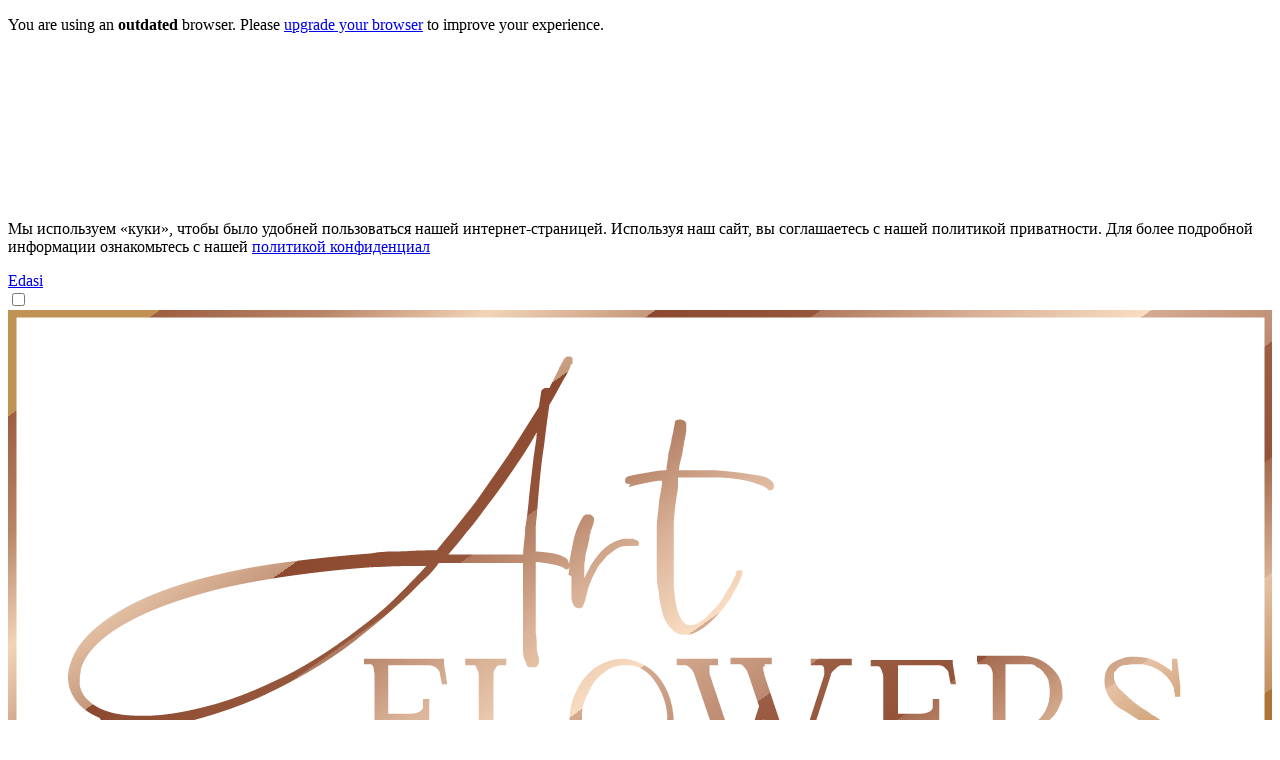

--- FILE ---
content_type: text/html; charset=utf-8
request_url: https://artflowers.ee/kimbud-est/a1035/
body_size: 36327
content:
<!doctype html>
<html lang="et">
<head>
	<meta charset="utf-8">
	<title>Artflowers</title>

	<link rel="icon" type="image/png" href="/templates/artflowers/favicon/favicon-96x96.png" sizes="96x96" />
	<link rel="icon" type="image/svg+xml" href="/templates/artflowers/favicon/favicon.svg" />
	<link rel="shortcut icon" href="/templates/artflowers/favicon/favicon.ico" />
	<link rel="apple-touch-icon" sizes="180x180" href="/templates/artflowers/favicon/apple-touch-icon.png" />
	<meta name="apple-mobile-web-app-title" content="Art Flowers" />
	<link rel="manifest" href="/templates/artflowers/favicon/site.webmanifest" />

	<meta name="description" content="">
	<meta name="keywords" content="">
	<meta name="viewport" content="width=device-width, initial-scale=1.0, maximum-scale=2.0, viewport-fit=cover">
	<meta name="Copyright" content="&copy; Art Flowers OÜ">
	<meta property="og:title" content="Artflowers">
	<meta property="og:description" content="">
	<meta property="og:image" content="">
	<meta property="og:image:alt" content="">
	<meta property="og:locale" content="ee">
	<meta property="og:type" content="website">
	<meta property="og:url" content="https://www.artflowers.ee/">
	<link rel="canonical" href="https://www.artflowers.ee/">

	<link href="https://fonts.googleapis.com/css2?family=Open+Sans:ital,wdth,wght@0,75..100,300..800;1,75..100,300..800&display=swap" rel="stylesheet">

	
	<link rel="stylesheet" href="/templates/artflowers/css/style.min.css?16">
	<link rel="stylesheet" href="/templates/artflowers/css/media-queries.min.css?16">

	
	<script type="text/javascript" src="/js/js.js"></script>
	<script type="text/javascript" src="/templates/artflowers/js/js.js?20"></script>
	<script type="text/javascript" src="/templates/artflowers/js/bw.js?20"></script>
	
</head>
<body id="top_page" class="second_page">
	<p class="browsehappy">You are using an <strong>outdated</strong> browser. Please <a href="http://browsehappy.com/">upgrade your browser</a> to improve your experience.</p> 
<svg id="svg_sprite">
	<symbol id="logo" viewBox="0 0 120 50">
		<defs><linearGradient id="a" data-name="artflowers" x1="33.3" y1="-13.2" x2="84.9" y2="60.5" gradientUnits="userSpaceOnUse"><stop offset="0" stop-color="#c09254"/><stop offset="0" stop-color="#ba8950"/><stop offset="0" stop-color="#aa7248"/><stop offset="0" stop-color="#9d5f42"/><stop offset=".1" stop-color="#b88467"/><stop offset=".2" stop-color="#f2d4b7"/><stop offset=".3" stop-color="#c5987c"/><stop offset=".3" stop-color="#8c492f"/><stop offset=".4" stop-color="#95563c"/><stop offset=".4" stop-color="#af795f"/><stop offset=".5" stop-color="#d9b297"/><stop offset=".6" stop-color="#f9ddc2"/><stop offset=".6" stop-color="#f2d3b9"/><stop offset=".6" stop-color="#d4ab91"/><stop offset=".7" stop-color="#bc8a70"/><stop offset=".7" stop-color="#a97056"/><stop offset=".7" stop-color="#9b5e44"/><stop offset=".8" stop-color="#935339"/><stop offset=".8" stop-color="#915036"/><stop offset=".8" stop-color="#a56b50"/><stop offset=".9" stop-color="#d8b093"/><stop offset=".9" stop-color="#e6c2a5"/><stop offset="1" stop-color="#c29060"/><stop offset="1" stop-color="#ae7338"/></linearGradient></defs><path d="M0 0v50h120V0H0Zm119.2 49.2H.8V.7h118.5v48.5ZM104.5 45h.1l.4-.1v-.7l.4.2c.2.1.4.3.7.4.5.2 1.1.3 1.6.3s.9 0 1.4-.2c.5-.2.9-.4 1.2-.6.3-.3.6-.6.8-1 .2-.4.3-.8.3-1.2s-.2-1.1-.5-1.7c-.3-.5-.7-.9-1.2-1.3-.3-.2-.7-.5-1.1-.7l-.4-.3c-.9-.5-1.6-1.1-2.3-1.8-.6-.5-.9-1-.9-1.5s0-.4.2-.6c.2-.3.4-.4.7-.5.3 0 .7-.1 1.1-.1s1 0 1.5.2.9.4 1.2.7c.5.4.8.9 1 1.4 0 .2 0 .4.1.5v.3h.5v-.9l-.3-2.7h-.5v1.2c-.1-.1-.2-.2-.4-.3-.4-.3-.9-.6-1.4-.8-.5-.2-1.1-.3-1.7-.3s-.9 0-1.3.2c-.4.1-.7.3-1 .5-.4.4-.6.9-.6 1.5v.3c.1.8.4 1.4.8 1.8.2.3.6.6 1.2.9l1.4.9c.1.1.3.2.4.3.5.3.7.5.9.6l.2.2.5.5c.1.1.2.3.3.4.2.4.3.7.3 1.1 0 .6-.2 1.1-.5 1.6-.2.3-.4.4-.6.5-.2 0-.6.1-.9.1-.6 0-1.1 0-1.5-.3-.4-.2-.7-.4-.9-.6-.3-.3-.5-.5-.7-.8-.2-.3-.3-.7-.4-1.2h-.5c0 .1.3 1.4.3 1.4l.5 1.9ZM60.9 34c-.7-.5-1.5-.8-2.3-.9h-.3c-.9 0-1.7.3-2.5.8-.8.6-1.4 1.3-1.8 2.2-.5.9-.7 1.9-.7 3.1s.2 2.1.7 3.1c.5.9 1.1 1.7 1.8 2.2.8.6 1.6.8 2.5.8h.3c.8 0 1.6-.4 2.3-.9.7-.5 1.3-1.3 1.7-2.2.4-.9.6-1.9.6-3s-.2-2.1-.6-3c-.4-.9-1-1.7-1.7-2.2Zm.8 8.7c-.3.5-.7.9-1.1 1.3-.4.3-.9.6-1.4.6h-.6c-.8 0-1.4-.2-2-.7-.6-.5-1-1-1.4-1.8-.3-.7-.6-1.4-.7-2.1v-1.8c0-.7.3-1.3.7-2.1.3-.7.8-1.3 1.4-1.7.6-.5 1.2-.7 1.9-.7h.6c.8.1 1.4.5 1.9 1 .5.6.9 1.2 1.2 2 .3.8.4 1.5.4 2.3 0 1.3-.3 2.5-1 3.5ZM51.4 42l-.4 1.5c0 .3-.3.5-.5.7-.3.2-.6.3-.9.3h-3c-.1 0-.2 0-.3-.3-.1-.2-.2-.4-.2-.7v-8.8c0-.3 0-.5.2-.7.1-.2.2-.3.3-.3h.7v-.6h-3.9v.6h.8c.1 0 .2 0 .3.3.1.2.2.4.2.7v8.8c0 .3 0 .5-.2.7-.1.2-.2.3-.3.3h-.7v.6h7.8l.8-3c0-.1-.4-.2-.4-.2Zm-10-8.9h-7.6v.5h.6s.2 0 .3.3c0 .2.1.5.1.8v8.8c0 .3 0 .5-.2.7-.1.2-.2.3-.4.3h-.8v.6h4v-.5h-.8c-.1 0-.2 0-.3-.3-.1-.2-.2-.4-.2-.8v-4.6h2.2c.3 0 .6 0 .8.2.2.1.3.3.3.4v.8h.6v-3.4h-.6v.8s0 .2-.3.4c-.2.1-.5.2-.8.2h-2.2v-4.6h3.6c.3 0 .6 0 .9.2.2.2.4.3.4.6l.2 1h.5l-.3-1.9v-.4ZM8.8 38.9c1 .4 2.2.6 3.6.6h.5c.8 0 1.7 0 2.6-.2.9-.1 1.9-.3 2.9-.6 2.1-.6 4.1-1.3 6-2.2 1.9-.9 3.6-1.8 5.2-2.8 1.6-1 3-2 4.3-3.1 1.3-1 2.4-2 3.4-2.9 1-.9 1.7-1.7 2.4-2.3.7-.7 1-1.1 1.2-1.4h8v8.4c0 .4.1.8.3 1.1 0 .3.2.4.4.4h.5c.1 0 .2-.2.3-.4V33s-.1-.2-.2-.8c0-.5 0-1-.1-1.6v-6.7c2 .2 2.6.5 2.7.6l.1.1h.3c.1-.3.2-.5 0-.7 0-.2-.2-.4-.5-.5-.5-.3-1.4-.4-2.6-.5v-1.6c0-.6 0-1.1.1-1.7.2-2.7.4-5 .7-6.8.2-1.8.4-3.1.5-3.8.6-1 1-1.8 1.4-2.5l.3-.5c.2-.4.3-.6.3-.8.1 0 .2-.1.2-.2v-.4c0-.1-.2-.2-.3-.2h-.2c-.1 0-.3.2-.4.4-.1.2-.3.5-.5 1l-.8 1.6h-.3c-.1 0 0 0 0 0-.1 0-.4 0-.5.4 0 .2-.1.7-.2 1.4-.7 1.1-1.5 2.4-2.4 3.8-.9 1.4-2 2.9-3.1 4.5-.6.9-1.3 1.7-2 2.6-.7.9-1.5 1.8-2.2 2.7-.9 0-2 0-3.1.1-1.1 0-2.2 0-3.2.2-2.8.2-5.4.5-7.8.8-2.4.3-4.6.7-6.7 1.2-5.2 1.2-9 2.9-11.5 5-1.3 1.1-2.1 2.2-2.5 3.5-.4 1.3-.2 2.4.5 3.4.5.7 1.3 1.3 2.3 1.7Zm34.9-18c.7-.8 1.3-1.7 2-2.6 1-1.3 1.9-2.6 2.7-3.8.7-1 1.3-2 1.8-2.9 0 .7-.2 1.5-.3 2.4l-.4 3.4c-.1 1.1-.2 2.2-.4 3.3 0 .9-.2 1.8-.2 2.5h-7.1c.6-.7 1.2-1.4 1.8-2.2ZM6.9 34.1c.3-1 1-2 2.1-2.9 1.2-1 2.8-1.9 4.7-2.7 1.9-.8 4.2-1.5 6.6-2.1 4-.9 8.8-1.6 14.2-2 .9 0 1.8-.1 2.8-.1h2.4c-.9 1-2 2.1-3 3.1-1.1 1.1-2.4 2.1-3.6 3-1.3 1-2.6 1.9-3.9 2.7-1.3.8-2.7 1.6-4.1 2.2-2.3 1.1-4.5 1.9-6.6 2.4-2 .5-3.9.8-5.5.8h-.3c-1.2 0-2.3-.1-3.2-.4-1-.3-1.7-.8-2.2-1.4-.3-.4-.4-.7-.5-1.1 0-.4 0-.9.1-1.3Zm46.6-8.8v2c0 .3.1.5.2.7.1.2.3.3.5.3s.4-.1.4-.2.1-.3.2-.5c0-.2.1-.5.2-.8 0-.3.2-.7.4-1.2.1-.3.2-.5.4-.8.1-.3.3-.6.5-.8.2-.2.4-.5.6-.7.3-.2.5-.4.8-.6.3-.2.6-.3.9-.3h1.2s.1-.1.1-.2 0-.2-.1-.3c0 0-.2-.1-.5-.2h-.4c-.3 0-.6 0-.8.1-.4.1-.8.3-1.2.6-.4.3-.7.6-1 1-.3.4-.6.8-.8 1.3-.2.3-.3.6-.4.8v-.7c0-.4 0-.8.1-1.2 0-.4.1-.7.2-1l.2-.9c0-.2 0-.4.1-.5 0-.1 0-.2.1-.4l.2-.6c0-.2.1-.4 0-.5 0-.1-.2-.2-.3-.3h-.4c-.1 0-.2.1-.3.2-.2.3-.4.7-.6 1.2-.2.5-.3 1-.4 1.5-.1.5-.2 1.1-.3 1.5 0 .5 0 .9-.1 1.3ZM92 33.6h.8c.2 0 .3.1.5.3.1.2.2.5.2.7v8.8c0 .3 0 .5-.2.7-.1.2-.2.3-.3.3h-.7v.6h3.9v-.6h-.8c-.1 0-.2 0-.3-.3-.1-.2-.2-.4-.2-.8v-3.2h.8c.5 0 1 0 1.4-.2.2.3.3.6.5.9l.7 1.1c.2.3.4.7.7 1 .3.4.7.7 1 1 .2.2.4.3.5.4h-.4v.5h2.6v-.5h-.3c-.5 0-1-.3-1.5-.6s-1-.7-1.4-1.2c-.4-.4-.8-1.1-1.3-2l-.5-.8h.1c.6-.3 1-.7 1.5-1.2.4-.5.6-1.1.8-1.6v-.7c0-.7-.2-1.3-.6-1.8-.4-.5-.9-.9-1.5-1.2-.6-.3-1.3-.4-2-.4h-4v.6h.1Zm2.9 0H97c.3 0 .5.1.7.3.3.1.5.3.7.6.2.3.4.5.4.8.1.4.1.7.1 1 0 .6-.1 1.1-.4 1.7-.3.6-.7 1-1.2 1.2H97c0 .1-.2.2-.2.2h-.1c-.4.1-.8.2-1.2.2h-.8v-6Zm-36-16.8c1.1-.3 2.1-.5 2.9-.6h.3c0 .6-.2 1.3-.3 2 0 .7-.2 1.5-.2 2.2v4.3c0 .7 0 1.5.2 2.1 0 .7.2 1.3.3 1.8.1.5.3.9.5 1.2.2.3.5.6.8.8.3.2.6.2.9.2h.2c.4 0 .8-.2 1.3-.5.3-.2.6-.4 1-.8.3-.3.7-.7 1.1-1.2.3-.4.7-.9 1-1.5.3-.5.6-1.1.8-1.7v-.4h-.3c-.1 0-.2 0-.3.2v.2c0 .1-.2.3-.3.6-.1.3-.3.6-.5.9-.2.3-.4.7-.6 1-.2.3-.5.7-.8.9-.4.5-.9.9-1.2 1.1-.3.2-.6.3-.9.3h-.1c-.3 0-.6-.2-.8-.6-.2-.3-.4-.9-.5-1.5-.1-.6-.2-1.3-.2-2.1v-5.3c0-.6.1-1.4.2-2.2l.2-1.3v-1h4.2c1.5.1 2.6.3 3.3.6.7.2 1 .4 1.1.6h.3l.2-.2v-.3c0-.2-.2-.4-.5-.6-.3-.2-.9-.3-1.6-.4-1.1-.2-2.3-.3-3.5-.4h-3.4c0-.5.2-1 .3-1.5l.2-1.2s.2-.9.2-1.1v-.5c0-.1 0-.4-.5-.5h-.2c-.2 0-.4.1-.4.3 0 0 0 .2-.1.5 0 .3-.1.6-.2 1 0 .4-.2.9-.3 1.4 0 .5-.2 1.1-.2 1.6-.8 0-1.6.2-2.2.3-.7.1-1.1.2-1.5.3-.3.2-.2.4-.2.5 0 .2.2.2.5.2Zm12.9 16.8h.7V33h-3.9v.6h.8c.1 0 .3 0 .5.3.2.2.3.4.4.7l1 3-1.8 5.6-2.9-8.7v-.8h.8v-.6h-3.9v.6h.8c.1 0 .3.1.5.3.2.2.3.4.4.7l3.6 10.5h.1l.8-.3 2-6.1 2.1 6.4h.1l.9-.3 3.3-10.2c0-.3.3-.5.5-.7.2-.2.4-.3.6-.3h.9v-.6h-3.9v.6h.9c.1 0 .2 0 .3.1 0 0 .1.2.1.4v.4l-2.8 8.7-2.9-8.7c0-.2-.1-.4-.1-.5v-.3h.2Zm10.9 10.6c-.1.2-.2.3-.3.3h-.7v.6h8l.1-.4.7-2.1c0-.1-.4-.2-.4-.2l-.4 1.1c-.1.3-.3.5-.6.7-.3.2-.6.3-.9.3h-3.8v-5.6h2.3c.3 0 .6 0 .8.2.2.1.3.3.3.4v.8h.6v-3.4h-.6v.8s0 .2-.3.4c-.2.1-.5.2-.8.2h-2.2v-4.6h3.6c.3 0 .6 0 .8.2.2.2.4.3.4.6l.2 1h.5l-.3-1.9v-.4h-7.8v.6h.7s.2 0 .3.3c.1.2.2.5.2.8v8.8c0 .3 0 .5-.2.8Z" style="fill:url(#a)"/>
	</symbol>
	<symbol id="logo2" viewBox="0 0 120 50">
		<style>.lc1{fill:var(--logo_c_1)}</style>
		<path d="M0 0v50h120V0H0Zm119.2 49.2H.8V.7h118.5v48.5ZM104.5 45h.1l.4-.1v-.7l.4.2c.2.1.4.3.7.4.5.2 1.1.3 1.6.3s.9 0 1.4-.2c.5-.2.9-.4 1.2-.6.3-.3.6-.6.8-1 .2-.4.3-.8.3-1.2s-.2-1.1-.5-1.7c-.3-.5-.7-.9-1.2-1.3-.3-.2-.7-.5-1.1-.7l-.4-.3c-.9-.5-1.6-1.1-2.3-1.8-.6-.5-.9-1-.9-1.5s0-.4.2-.6c.2-.3.4-.4.7-.5.3 0 .7-.1 1.1-.1s1 0 1.5.2.9.4 1.2.7c.5.4.8.9 1 1.4 0 .2 0 .4.1.5v.3h.5v-.9l-.3-2.7h-.5v1.2c-.1-.1-.2-.2-.4-.3-.4-.3-.9-.6-1.4-.8-.5-.2-1.1-.3-1.7-.3s-.9 0-1.3.2c-.4.1-.7.3-1 .5-.4.4-.6.9-.6 1.5v.3c.1.8.4 1.4.8 1.8.2.3.6.6 1.2.9l1.4.9c.1.1.3.2.4.3.5.3.7.5.9.6l.2.2.5.5c.1.1.2.3.3.4.2.4.3.7.3 1.1 0 .6-.2 1.1-.5 1.6-.2.3-.4.4-.6.5-.2 0-.6.1-.9.1-.6 0-1.1 0-1.5-.3-.4-.2-.7-.4-.9-.6-.3-.3-.5-.5-.7-.8-.2-.3-.3-.7-.4-1.2h-.5c0 .1.3 1.4.3 1.4l.5 1.9ZM60.9 34c-.7-.5-1.5-.8-2.3-.9h-.3c-.9 0-1.7.3-2.5.8-.8.6-1.4 1.3-1.8 2.2-.5.9-.7 1.9-.7 3.1s.2 2.1.7 3.1c.5.9 1.1 1.7 1.8 2.2.8.6 1.6.8 2.5.8h.3c.8 0 1.6-.4 2.3-.9.7-.5 1.3-1.3 1.7-2.2.4-.9.6-1.9.6-3s-.2-2.1-.6-3c-.4-.9-1-1.7-1.7-2.2Zm.8 8.7c-.3.5-.7.9-1.1 1.3-.4.3-.9.6-1.4.6h-.6c-.8 0-1.4-.2-2-.7-.6-.5-1-1-1.4-1.8-.3-.7-.6-1.4-.7-2.1v-1.8c0-.7.3-1.3.7-2.1.3-.7.8-1.3 1.4-1.7.6-.5 1.2-.7 1.9-.7h.6c.8.1 1.4.5 1.9 1 .5.6.9 1.2 1.2 2 .3.8.4 1.5.4 2.3 0 1.3-.3 2.5-1 3.5ZM51.4 42l-.4 1.5c0 .3-.3.5-.5.7-.3.2-.6.3-.9.3h-3c-.1 0-.2 0-.3-.3-.1-.2-.2-.4-.2-.7v-8.8c0-.3 0-.5.2-.7.1-.2.2-.3.3-.3h.7v-.6h-3.9v.6h.8c.1 0 .2 0 .3.3.1.2.2.4.2.7v8.8c0 .3 0 .5-.2.7-.1.2-.2.3-.3.3h-.7v.6h7.8l.8-3c0-.1-.4-.2-.4-.2Zm-10-8.9h-7.6v.5h.6s.2 0 .3.3c0 .2.1.5.1.8v8.8c0 .3 0 .5-.2.7-.1.2-.2.3-.4.3h-.8v.6h4v-.5h-.8c-.1 0-.2 0-.3-.3-.1-.2-.2-.4-.2-.8v-4.6h2.2c.3 0 .6 0 .8.2.2.1.3.3.3.4v.8h.6v-3.4h-.6v.8s0 .2-.3.4c-.2.1-.5.2-.8.2h-2.2v-4.6h3.6c.3 0 .6 0 .9.2.2.2.4.3.4.6l.2 1h.5l-.3-1.9v-.4ZM8.8 38.9c1 .4 2.2.6 3.6.6h.5c.8 0 1.7 0 2.6-.2.9-.1 1.9-.3 2.9-.6 2.1-.6 4.1-1.3 6-2.2 1.9-.9 3.6-1.8 5.2-2.8 1.6-1 3-2 4.3-3.1 1.3-1 2.4-2 3.4-2.9 1-.9 1.7-1.7 2.4-2.3.7-.7 1-1.1 1.2-1.4h8v8.4c0 .4.1.8.3 1.1 0 .3.2.4.4.4h.5c.1 0 .2-.2.3-.4V33s-.1-.2-.2-.8c0-.5 0-1-.1-1.6v-6.7c2 .2 2.6.5 2.7.6l.1.1h.3c.1-.3.2-.5 0-.7 0-.2-.2-.4-.5-.5-.5-.3-1.4-.4-2.6-.5v-1.6c0-.6 0-1.1.1-1.7.2-2.7.4-5 .7-6.8.2-1.8.4-3.1.5-3.8.6-1 1-1.8 1.4-2.5l.3-.5c.2-.4.3-.6.3-.8.1 0 .2-.1.2-.2v-.4c0-.1-.2-.2-.3-.2h-.2c-.1 0-.3.2-.4.4-.1.2-.3.5-.5 1l-.8 1.6h-.3c-.1 0 0 0 0 0-.1 0-.4 0-.5.4 0 .2-.1.7-.2 1.4-.7 1.1-1.5 2.4-2.4 3.8-.9 1.4-2 2.9-3.1 4.5-.6.9-1.3 1.7-2 2.6-.7.9-1.5 1.8-2.2 2.7-.9 0-2 0-3.1.1-1.1 0-2.2 0-3.2.2-2.8.2-5.4.5-7.8.8-2.4.3-4.6.7-6.7 1.2-5.2 1.2-9 2.9-11.5 5-1.3 1.1-2.1 2.2-2.5 3.5-.4 1.3-.2 2.4.5 3.4.5.7 1.3 1.3 2.3 1.7Zm34.9-18c.7-.8 1.3-1.7 2-2.6 1-1.3 1.9-2.6 2.7-3.8.7-1 1.3-2 1.8-2.9 0 .7-.2 1.5-.3 2.4l-.4 3.4c-.1 1.1-.2 2.2-.4 3.3 0 .9-.2 1.8-.2 2.5h-7.1c.6-.7 1.2-1.4 1.8-2.2ZM6.9 34.1c.3-1 1-2 2.1-2.9 1.2-1 2.8-1.9 4.7-2.7 1.9-.8 4.2-1.5 6.6-2.1 4-.9 8.8-1.6 14.2-2 .9 0 1.8-.1 2.8-.1h2.4c-.9 1-2 2.1-3 3.1-1.1 1.1-2.4 2.1-3.6 3-1.3 1-2.6 1.9-3.9 2.7-1.3.8-2.7 1.6-4.1 2.2-2.3 1.1-4.5 1.9-6.6 2.4-2 .5-3.9.8-5.5.8h-.3c-1.2 0-2.3-.1-3.2-.4-1-.3-1.7-.8-2.2-1.4-.3-.4-.4-.7-.5-1.1 0-.4 0-.9.1-1.3Zm46.6-8.8v2c0 .3.1.5.2.7.1.2.3.3.5.3s.4-.1.4-.2.1-.3.2-.5c0-.2.1-.5.2-.8 0-.3.2-.7.4-1.2.1-.3.2-.5.4-.8.1-.3.3-.6.5-.8.2-.2.4-.5.6-.7.3-.2.5-.4.8-.6.3-.2.6-.3.9-.3h1.2s.1-.1.1-.2 0-.2-.1-.3c0 0-.2-.1-.5-.2h-.4c-.3 0-.6 0-.8.1-.4.1-.8.3-1.2.6-.4.3-.7.6-1 1-.3.4-.6.8-.8 1.3-.2.3-.3.6-.4.8v-.7c0-.4 0-.8.1-1.2 0-.4.1-.7.2-1l.2-.9c0-.2 0-.4.1-.5 0-.1 0-.2.1-.4l.2-.6c0-.2.1-.4 0-.5 0-.1-.2-.2-.3-.3h-.4c-.1 0-.2.1-.3.2-.2.3-.4.7-.6 1.2-.2.5-.3 1-.4 1.5-.1.5-.2 1.1-.3 1.5 0 .5 0 .9-.1 1.3ZM92 33.6h.8c.2 0 .3.1.5.3.1.2.2.5.2.7v8.8c0 .3 0 .5-.2.7-.1.2-.2.3-.3.3h-.7v.6h3.9v-.6h-.8c-.1 0-.2 0-.3-.3-.1-.2-.2-.4-.2-.8v-3.2h.8c.5 0 1 0 1.4-.2.2.3.3.6.5.9l.7 1.1c.2.3.4.7.7 1 .3.4.7.7 1 1 .2.2.4.3.5.4h-.4v.5h2.6v-.5h-.3c-.5 0-1-.3-1.5-.6s-1-.7-1.4-1.2c-.4-.4-.8-1.1-1.3-2l-.5-.8h.1c.6-.3 1-.7 1.5-1.2.4-.5.6-1.1.8-1.6v-.7c0-.7-.2-1.3-.6-1.8-.4-.5-.9-.9-1.5-1.2-.6-.3-1.3-.4-2-.4h-4v.6h.1Zm2.9 0H97c.3 0 .5.1.7.3.3.1.5.3.7.6.2.3.4.5.4.8.1.4.1.7.1 1 0 .6-.1 1.1-.4 1.7-.3.6-.7 1-1.2 1.2H97c0 .1-.2.2-.2.2h-.1c-.4.1-.8.2-1.2.2h-.8v-6Zm-36-16.8c1.1-.3 2.1-.5 2.9-.6h.3c0 .6-.2 1.3-.3 2 0 .7-.2 1.5-.2 2.2v4.3c0 .7 0 1.5.2 2.1 0 .7.2 1.3.3 1.8.1.5.3.9.5 1.2.2.3.5.6.8.8.3.2.6.2.9.2h.2c.4 0 .8-.2 1.3-.5.3-.2.6-.4 1-.8.3-.3.7-.7 1.1-1.2.3-.4.7-.9 1-1.5.3-.5.6-1.1.8-1.7v-.4h-.3c-.1 0-.2 0-.3.2v.2c0 .1-.2.3-.3.6-.1.3-.3.6-.5.9-.2.3-.4.7-.6 1-.2.3-.5.7-.8.9-.4.5-.9.9-1.2 1.1-.3.2-.6.3-.9.3h-.1c-.3 0-.6-.2-.8-.6-.2-.3-.4-.9-.5-1.5-.1-.6-.2-1.3-.2-2.1v-5.3c0-.6.1-1.4.2-2.2l.2-1.3v-1h4.2c1.5.1 2.6.3 3.3.6.7.2 1 .4 1.1.6h.3l.2-.2v-.3c0-.2-.2-.4-.5-.6-.3-.2-.9-.3-1.6-.4-1.1-.2-2.3-.3-3.5-.4h-3.4c0-.5.2-1 .3-1.5l.2-1.2s.2-.9.2-1.1v-.5c0-.1 0-.4-.5-.5h-.2c-.2 0-.4.1-.4.3 0 0 0 .2-.1.5 0 .3-.1.6-.2 1 0 .4-.2.9-.3 1.4 0 .5-.2 1.1-.2 1.6-.8 0-1.6.2-2.2.3-.7.1-1.1.2-1.5.3-.3.2-.2.4-.2.5 0 .2.2.2.5.2Zm12.9 16.8h.7V33h-3.9v.6h.8c.1 0 .3 0 .5.3.2.2.3.4.4.7l1 3-1.8 5.6-2.9-8.7v-.8h.8v-.6h-3.9v.6h.8c.1 0 .3.1.5.3.2.2.3.4.4.7l3.6 10.5h.1l.8-.3 2-6.1 2.1 6.4h.1l.9-.3 3.3-10.2c0-.3.3-.5.5-.7.2-.2.4-.3.6-.3h.9v-.6h-3.9v.6h.9c.1 0 .2 0 .3.1 0 0 .1.2.1.4v.4l-2.8 8.7-2.9-8.7c0-.2-.1-.4-.1-.5v-.3h.2Zm10.9 10.6c-.1.2-.2.3-.3.3h-.7v.6h8l.1-.4.7-2.1c0-.1-.4-.2-.4-.2l-.4 1.1c-.1.3-.3.5-.6.7-.3.2-.6.3-.9.3h-3.8v-5.6h2.3c.3 0 .6 0 .8.2.2.1.3.3.3.4v.8h.6v-3.4h-.6v.8s0 .2-.3.4c-.2.1-.5.2-.8.2h-2.2v-4.6h3.6c.3 0 .6 0 .8.2.2.2.4.3.4.6l.2 1h.5l-.3-1.9v-.4h-7.8v.6h.7s.2 0 .3.3c.1.2.2.5.2.8v8.8c0 .3 0 .5-.2.8Z" class="lc1"/>
	</symbol>
	<symbol id="hamburger" viewBox="0 0 24 24">
		<path d="M0 13.4h24v-2.8H0v2.8zM0 24h24v-2.8H0V24zM0 0v2.8h24V0H0z" fill="currentColor"/>
	</symbol>
	<symbol id="arrow_right" viewBox="0 0 8.646 16">
		<path d="M0 15.3L7.3 8 0 .7.7 0l8 8-8 8-.7-.7z" fill="currentColor"/>
	</symbol>
	<symbol id="arrow_left" viewBox="0 0 8.646 16">
		<path d="M8.6 15.3L1.3 8 8.6.7 8 0 0 8l8 8 .6-.7z" fill="currentColor"/>
	</symbol>
	<symbol id="top_menu_arrow" viewBox="0 0 10 5">
		<path d="M5 5L0 0h10z" fill="currentColor"/>
	</symbol>
	<symbol id="sm_arrow" viewBox="0 0 10 5">
		<path class="ico_show" d="M5 5L0 0h10z" fill="currentColor"/>
		<path class="ico_hide" d="M5 0L0 5h10z" fill="currentColor"/>
	</symbol>
	<symbol id="ico_search" viewBox="0 0 24 24">
		<path class="ico_show" d="M23.7,22.3l-6-6c1.5-1.8,2.2-4,2.2-6.4C19.8,4.5,15.4.1,10.1,0c-2.7,0-5.2,1-7.1,2.8C1.1,4.7,0,7.2,0,9.9c0,2.7,1,5.2,2.8,7.1,1.9,1.9,4.3,3,7,3h.2c2.3,0,4.5-.8,6.3-2.3l6,6c.2.2.4.3.7.3s.5,0,.7-.3c.4-.4.4-1,0-1.4ZM15.7,15.6c-1.5,1.5-3.5,2.4-5.6,2.4h-.2c-2.1,0-4.1-.9-5.6-2.4-1.5-1.5-2.3-3.5-2.3-5.7,0-2.1.9-4.1,2.4-5.6,1.5-1.5,3.5-2.3,5.6-2.3s0,0,0,0c4.3,0,7.9,3.6,7.9,7.9,0,2.1-.8,4.2-2.3,5.7Z" fill="currentColor"/>
		<path class="ico_hide" fill="#currentColor" d="M24 2l-2-2-10 10L2 0 0 2l10 10L0 22l2 2 10-10 10 10 2-2-10-10z"/>
	</symbol>
	<symbol id="ico_close" viewBox="0 0 24 24">
		<path fill="#currentColor" d="M24 2l-2-2-10 10L2 0 0 2l10 10L0 22l2 2 10-10 10 10 2-2-10-10z"/>
	</symbol>
	<symbol id="ico_basket" viewBox="0 0 24 24">
		<path fill="#currentColor" d="M23.8,9.3c-.2-.2-.4-.4-.7-.4H.9c-.3,0-.6.1-.7.4s-.2.5-.1.8l4.4,12.2c.1.4.5.6.8.6h13.3c.4,0,.7-.2.8-.6l4.4-12.2c0-.3,0-.6-.1-.8ZM18,21.1H6l-3.8-10.4h19.7l-3.8,10.4ZM7.6,7.3c.5,0,.9-.4.9-.9,0-2,1.6-3.6,3.6-3.6s3.6,1.6,3.6,3.6.4.9.9.9.9-.4.9-.9c0-2.9-2.4-5.3-5.3-5.3s-5.3,2.4-5.3,5.3.4.9.9.9Z"/>
	</symbol>
	<symbol id="ico_login" viewBox="0 0 24 24">
		<path fill="#currentColor" d="M7.4 13.7h9.1c3.1 0 5.7 2.5 5.7 5.6C19.8 22.2 16.1 24 12 24s-7.8-1.8-10.3-4.6c.1-3.2 2.6-5.7 5.7-5.7M12 0c3.1 0 5.7 2.6 5.7 5.7s-2.6 5.7-5.7 5.7-5.7-2.6-5.7-5.7S8.9 0 12 0" fill-rule="evenodd" clip-rule="evenodd"/>
	</symbol>
	<symbol id="arrow_down" viewBox="0 0 24 24">
		<path fill="#currentColor" d="M1 5.5l11 11 11-11 1 1-11.9 12-.1-.1-.1.1L0 6.6l1-1.1z"/>
	</symbol>
	<symbol id="arrow_up" viewBox="0 0 24 24">
		<path fill="#currentColor" d="M1 18.5l11-11 11 11 1-1-11.9-12-.1.1-.1-.1L0 17.4l1 1.1z"/>
	</symbol>
	<symbol id="settings" viewBox="0 0 24 24">
		<path fill="#currentColor" d="M6 18H4v5H2v-5H0v-3h6v3zM4 1H2v12h2V1zm11 7H9v3h2v12h2V11h2V8zm-2-7h-2v5h2V1zm11 14h-6v3h2v5h2v-5h2v-3zM22 1h-2v12h2V1z"/>
	</symbol>
	<symbol id="info" viewBox="0 0 24 24">
		<path fill="#currentColor" d="M11.998 0A2.45 2.45 0 1112 4.9a2.45 2.45 0 01-.002-4.9zm3.92 24H8.082v-1.959c.949-.35 1.959-.394 1.959-1.441v-8.752c0-1.047-1.01-1.211-1.959-1.562V8.327h5.878V20.6c0 1.049 1.012 1.093 1.959 1.441V24z"/>
	</symbol>
	<symbol id="facebook" viewBox="0 0 24 24">
		<path fill="#currentColor" d="M9 8H6v4h3v12h5V12h3.6l.4-4h-4V6.3c0-1 .2-1.3 1.1-1.3H18V0h-3.8C10.6 0 9 1.6 9 4.6V8z"/>
	</symbol>
	<symbol id="instagram" viewBox="0 0 24 24">
		<path fill="#currentColor" d="M12 2.163c3.204 0 3.584.012 4.85.07 3.252.148 4.771 1.691 4.919 4.919.058 1.265.069 1.645.069 4.849 0 3.205-.012 3.584-.069 4.849-.149 3.225-1.664 4.771-4.919 4.919-1.266.058-1.644.07-4.85.07-3.204 0-3.584-.012-4.849-.07-3.26-.149-4.771-1.699-4.919-4.92-.058-1.265-.07-1.644-.07-4.849 0-3.204.013-3.583.07-4.849.149-3.227 1.664-4.771 4.919-4.919 1.266-.057 1.645-.069 4.849-.069zm0-2.163c-3.259 0-3.667.014-4.947.072-4.358.2-6.78 2.618-6.98 6.98-.059 1.281-.073 1.689-.073 4.948 0 3.259.014 3.668.072 4.948.2 4.358 2.618 6.78 6.98 6.98 1.281.058 1.689.072 4.948.072 3.259 0 3.668-.014 4.948-.072 4.354-.2 6.782-2.618 6.979-6.98.059-1.28.073-1.689.073-4.948 0-3.259-.014-3.667-.072-4.947-.196-4.354-2.617-6.78-6.979-6.98-1.281-.059-1.69-.073-4.949-.073zm0 5.838c-3.403 0-6.162 2.759-6.162 6.162s2.759 6.163 6.162 6.163 6.162-2.759 6.162-6.163c0-3.403-2.759-6.162-6.162-6.162zm0 10.162c-2.209 0-4-1.79-4-4 0-2.209 1.791-4 4-4s4 1.791 4 4c0 2.21-1.791 4-4 4zm6.406-11.845c-.796 0-1.441.645-1.441 1.44s.645 1.44 1.441 1.44c.795 0 1.439-.645 1.439-1.44s-.644-1.44-1.439-1.44z"/>
	</symbol>
	<symbol id="show_hide" viewBox="0 0 24 24">
		<path fill="#currentColor" class="sh_show_i" d="M12.015 7c4.751 0 8.063 3.012 9.504 4.636C20.118 13.473 16.806 17 12.015 17c-4.42 0-7.93-3.536-9.478-5.407C4.03 9.946 7.354 7 12.015 7zm0-2C4.446 5 0 11.551 0 11.551S4.835 19 12.015 19C19.748 19 24 11.551 24 11.551S19.709 5 12.015 5zM12 12L8.64 9.829a4 4 0 101.327-1.275L12 12z"/>
		<path fill="#currentColor" class="sh_hide_i" d="M19.604 2.562l-3.346 3.137A13.214 13.214 0 0012.015 5C4.446 5 0 11.551 0 11.551s1.928 2.951 5.146 5.138l-2.911 2.909 1.414 1.414 17.37-17.035-1.415-1.415zm-6.016 5.779c-3.288-1.453-6.681 1.908-5.265 5.206l-1.726 1.707c-1.814-1.16-3.225-2.65-4.06-3.66C4.03 9.946 7.354 7 12.015 7c.927 0 1.796.119 2.61.315l-1.037 1.026zm-2.883 7.431l5.09-4.993c1.017 3.111-2.003 6.067-5.09 4.993zM24 11.551S19.748 19 12.015 19c-1.379 0-2.662-.291-3.851-.737l1.614-1.583c.715.193 1.458.32 2.237.32 4.791 0 8.104-3.527 9.504-5.364a15.309 15.309 0 00-3.587-2.952l1.489-1.46C22.403 9.124 24 11.551 24 11.551z"/>
	</symbol>
	<symbol id="visa" viewBox="0 0 96.3 60">
		<path fill="#f7b600" d="M0 51.4h96.3V60H0z"/><path d="M32.1 18.2l-6.4 16.2-2.6-13.7c-.3-1.5-1.5-2.4-2.8-2.4H9.8l-.1.7c2.1.5 4.6 1.2 6.1 2 .9.5 1.2.9 1.5 2.1L22.2 42h6.5l10-23.7h-6.6zm9.1 0l-5.1 23.7h6.1l5.1-23.7h-6.1zm14.2 6.5c0-.9.8-1.8 2.6-2 .9-.1 3.3-.2 6.1 1.1l1.1-5c-1.5-.5-3.4-1-5.7-1-6.1 0-10.3 3.2-10.4 7.8 0 3.4 3.1 5.3 5.4 6.5 2.4 1.2 3.2 1.9 3.2 2.9 0 1.6-1.9 2.3-3.7 2.3-3.1 0-4.9-.8-6.3-1.5L46.5 41c1.4.7 4.1 1.2 6.8 1.3 6.5 0 10.7-3.2 10.7-8.1 0-6.3-8.7-6.7-8.6-9.5zm20.1-6.5c-1.2 0-2.2.7-2.6 1.7l-9.2 22h6.5l1.3-3.5h7.9l.7 3.5h5.7l-5-23.7h-5.3zm-2.3 15.3l3.2-8.9 1.9 8.9h-5.1zM0 0v8.6h96.3V0H0z" fill="#1a1f71"/>
	</symbol>
	<symbol id="mastercard" viewBox="0 0 77.1 60">
		<style>.mct{fill:var(--mct, #231f20)}</style>
		<path d="M14 59.7v-4c.1-1.3-.9-2.4-2.2-2.5h-.3c-.9-.1-1.7.4-2.2 1.1-.4-.7-1.2-1.2-2.1-1.1-.7 0-1.4.3-1.9.9v-.8H4v6.3h1.4v-3.5c-.1-.8.5-1.6 1.3-1.7H7c.9 0 1.4.6 1.4 1.7v3.5h1.4v-3.5c-.1-.8.5-1.6 1.3-1.7h.3c.9 0 1.4.6 1.4 1.7v3.5l1.2.1zm20.6-6.4h-2.3v-1.9H31v1.9h-1.3v1.3H31v2.9c0 1.5.6 2.3 2.2 2.3.6 0 1.2-.2 1.7-.5l-.4-1.2c-.4.2-.8.3-1.2.4-.7 0-.9-.4-.9-1.1v-2.9h2.3l-.1-1.2zm11.8-.1c-.7 0-1.3.3-1.7.9v-.8h-1.4v6.3h1.4v-3.5c0-1 .5-1.6 1.3-1.6.3 0 .6 0 .9.2l.4-1.3c-.3-.2-.6-.2-.9-.2zm-17.8.6c-.8-.5-1.7-.7-2.6-.7-1.6 0-2.6.8-2.6 2 0 1 .8 1.7 2.2 1.9l.7.1c.8.1 1.1.3 1.1.7 0 .5-.5.8-1.4.8-.8 0-1.5-.2-2.1-.7l-.8 1.1c.8.6 1.8.8 2.7.8 1.8 0 2.9-.9 2.9-2.1s-.8-1.7-2.2-1.9l-.7-.1c-.6-.1-1.1-.2-1.1-.6s.5-.7 1.2-.7 1.4.2 2 .5l.7-1.1zm36.9-.6c-.7 0-1.3.3-1.7.9v-.8h-1.4v6.3h1.4v-3.5c0-1 .5-1.6 1.3-1.6.3 0 .6 0 .9.2l.4-1.3c-.3-.2-.6-.2-.9-.2zm-17.8 3.3c-.1 1.8 1.3 3.2 3.1 3.3h.3c.8 0 1.6-.2 2.3-.8l-.7-1.1c-.5.4-1.1.6-1.7.6-1.1-.1-2-1.1-1.9-2.2.1-1 .9-1.8 1.9-1.9.6 0 1.2.2 1.7.6l.7-1.1c-.6-.5-1.5-.8-2.3-.8-1.8-.1-3.3 1.2-3.4 3v.4zm12.9 0v-3.2h-1.4v.8c-.5-.6-1.2-1-2-.9-1.8 0-3.3 1.5-3.3 3.3 0 1.8 1.5 3.3 3.3 3.3.8 0 1.5-.3 2-.9v.8h1.4v-3.2zm-5.1 0c.1-1.1 1-1.9 2-1.8 1.1.1 1.9 1 1.8 2-.1 1-.9 1.8-1.9 1.8-1 0-1.9-.8-1.9-1.9v-.1zm-16.6-3.3c-1.8 0-3.3 1.5-3.3 3.4 0 1.8 1.5 3.3 3.4 3.3 1 0 1.9-.3 2.6-.9l-.7-1c-.5.4-1.2.7-1.8.7-.9.1-1.8-.6-1.9-1.5h4.7v-.5c0-2.2-1.2-3.5-3-3.5zm0 1.2c.9 0 1.6.7 1.6 1.5h-3.3c0-.8.8-1.5 1.7-1.5zm34.5 2.1v-5.7h-1.3v3.3c-.5-.6-1.2-1-2-.9-1.8 0-3.3 1.5-3.3 3.3 0 1.8 1.5 3.3 3.3 3.3.8 0 1.5-.3 2-.9v.8h1.3v-3.2zm2.3 2.2h.3c.1 0 .1.1.2.1.1.1.1.1.1.2.1.2.1.3 0 .5 0 .1-.1.1-.1.2-.1.1-.1.1-.2.1s-.2.1-.3.1c-.3 0-.5-.2-.6-.4-.1-.2-.1-.3 0-.5 0-.1.1-.1.1-.2.1-.1.1-.1.2-.1.1.1.2 0 .3 0zm0 1.2h.2c.1 0 .1-.1.2-.1.2-.2.2-.5 0-.7 0 0-.1-.1-.2-.1h-.4c-.1 0-.1.1-.2.1-.2.2-.2.5 0 .7 0 0 .1.1.2.1h.2zm0-.8c.1 0 .1 0 .2.1l.1.1v.1l-.1.1.2.2h-.2l-.2-.2h-.1v.2h-.1v-.6h.2zm-.1.1v.2h.2v-.2h-.2zm-7.3-2.7c.1-1.1 1-1.9 2-1.8 1.1.1 1.9 1 1.8 2-.1 1-.9 1.8-1.9 1.8-1 0-1.9-.8-1.9-1.9v-.1zm-46.5 0v-3.2h-1.4v.8c-.5-.6-1.2-1-2-.9-1.8 0-3.3 1.5-3.3 3.3 0 1.8 1.5 3.3 3.3 3.3.8 0 1.5-.3 2-.9v.8h1.4v-3.2zm-5.1 0c.1-1.1 1-1.9 2-1.8 1.1.1 1.9 1 1.8 2-.1 1-.9 1.8-1.9 1.8-1 0-1.9-.8-1.9-1.9v-.1z" class="mct"/><path fill="#ff5f00" d="M28.1 5.1H49v37.5H28.1z"/><path d="M29.5 23.8c0-7.3 3.3-14.2 9.1-18.7C28.2-3 13.2-1.2 5.1 9.1s-6.3 25.3 4 33.5c8.6 6.8 20.8 6.8 29.5 0-5.8-4.5-9.1-11.4-9.1-18.8z" fill="#eb001b"/><path d="M77.1 23.8c0 13.2-10.7 23.8-23.8 23.8-5.3 0-10.5-1.8-14.7-5.1C49 34.4 50.7 19.4 42.6 9c-1.2-1.5-2.5-2.8-4-4C48.9-3 63.9-1.2 72 9.1c3.3 4.2 5.1 9.4 5.1 14.7zm-2.2 14.8v-.8h.3v-.2h-.8v.2h.3v.8h.2zm1.5 0v-.9h-.2l-.3.7-.3-.7h-.2v.9h.2v-.7l.3.6h.1l.3-.6v.7h.1z" fill="#f79e1b"/>
	</symbol>
</svg>

	
		<div class="cookie" id="cookiesMessage">
			<p>Мы используем «куки», чтобы было удобней пользоваться нашей интернет-страницей. Используя наш сайт, вы соглашаетесь с нашей политикой приватности. Для более подробной информации ознакомьтесь с нашей <a href="/kattetoimetamine/13703/">политикой конфиденциал</p>
			<a href="#" onclick="document.getElementById('cookiesMessage').style.display='none';allowCookies();return false;" class="btn">Edasi</a>
		</div>

<header class="header">
	<div>
		<input type="checkbox" name="mob_nav_top" id="mob_nav_top" class="visually_hidden">
		<div class="bg_top">
			<div class="header_content">
				<div class="site_logo">
					<a href="/">
						<svg xmlns="http://www.w3.org/2000/svg" viewBox="0 0 120 50" aria-hidden="true" focusable="false" class="logo logo_big"><use xlink:href="#logo"></use></svg>
						<span class="visually_hidden">Art Flowers OÜ</span>
					</a>
				</div>
				<div class="header_top_nav">
					<div class="additional_box">
						<!-- search -->
						
						<div class="top_search_box">
							<input type="checkbox" name="top_search" id="top_search" class="visually_hidden">
							<form method="GET" action="/otsi/" class="top_search">
								<input type="search" name="s" value="Otsi..." onfocus="if(this.value=='Otsi...'){this.value='';}" onblur="if(!this.value){this.value='Otsi...';}" class="top_search__input">
								<button type="submit" class="top_search__submit">
									<span class="visually_hidden">Otsi</span>
									<svg xmlns="http://www.w3.org/2000/svg" viewBox="0 0 24 24" aria-hidden="true" focusable="false" class="ico_search"><use xlink:href="#ico_search"></use></svg>
								</button>
								<button type="reset" class="top_search__reset">
									<span class="visually_hidden">{word:reset}</span>
									<svg xmlns="http://www.w3.org/2000/svg" viewBox="0 0 24 24" aria-hidden="true" focusable="false" class="ico_close"><use xlink:href="#ico_close"></use></svg>
								</button>
							</form>
							<label for="top_search" class="ico_top top_search__label">
								<span class="visually_hidden">Otsi</span>
								<svg xmlns="http://www.w3.org/2000/svg" viewBox="0 0 24 24" aria-hidden="true" focusable="false" class="ico_search"><use xlink:href="#ico_search"></use></svg>
							</label>
						</div>
						
						<!-- /search -->
		
						<!-- basket -->
						<input type="checkbox" name="basket_btn_top" id="basket_btn_top" class="visually_hidden">
						<label data-href="{href}" for="basket_btn_top" id="basket_top" class="ico_top basket_top">
							<span class="visually_hidden">Ostukorv</span>
							<svg xmlns="http://www.w3.org/2000/svg" viewBox="0 0 24 24" aria-hidden="true" focusable="false"><use xlink:href="#ico_basket"></use></svg>
							<span class="icon_sub">
								<span class="basket_top__value">0</span>
							</span>
						</label>
						<div class="basket_top__pop">
							<label for="basket_btn_top" class="basket_top__close close_item">
								<span class="visually_hidden">{word:close}</span>
								<svg xmlns="http://www.w3.org/2000/svg" viewBox="0 0 24 24" aria-hidden="true" focusable="false"><use xlink:href="#ico_close"></use></svg>
							</label>
							<div class="basket_top__content">
								<form action="/ostukorv/" method="post" class="basket_top__form">
									<div class="basketItems bp">

										<div class="bp_sub" id="baketItem{id}">
											<a href="{href}" class="bp_img {type}">
												<item_image><picture>
													<!-- <source type="image/webp" idth="{width}" height="{height}" srcset="{src_webp}"> -->
													<img src="{src}" width="{width}" height="{height}" alt="{name}">
												</picture></item_image>
											</a>
											<div class="bp_i bp_t {type}">
												<div class="bp_i_t">Toote nimetus / Kirjeldus</div>
												<div class="bp_i_c bp_i_t_t">
													<a href="{href}">{name}</a>
													<!--<span>{on_stock}</span>
													<span>{text}</span>-->
												</div>
											</div>
											<div class="bp_i bp_p {type}">
												<div class="bp_i_t">Hind</div>
												<div class="bp_i_c">{price} &euro;</div>
											</div>
											<div class="bp_i bp_q {type}">
												<div class="bp_i_t">Kogus</div>
												<div class="bp_i_c">
													<quantity><input type="text" name="basket[{id}]" value="{quantity}" onchange="document.getElementById('recalcButton').style.display='';" onkeyup="document.getElementById('recalcButton').style.display='';"></quantity>
												</div>
											</div>
											<!--
											<div class="bp_i bp_p_t {type}">
												<div class="bp_i_t">Kokku</div>
												<div class="bp_i_c">{cost} &euro;</div>
											</div>-->
											<div class="bp_i bp_del {type}">
												<a href="{remove_href}" class="bp_btn_del basketItemRemoveButton" id="{id}">
													<span class="visually_hidden">Kustuta</span>
												</a>
											</div>
										</div>
										
									</div>
									<div class="basket_top__total">
										<div class="t_sm total_cost_novat_box">Summa ilma käibemaksuta:</div><div class="t_sm total_cost_novat total_cost_novat_box">0.00 &euro;</div>
										<div class="t_sm total_vat_box">Käibemaks:</div><div class="t_sm total_vat total_vat_box">0.00 &euro;</div>
										<div class="t_big total_cost_box">Kogusumma koos maksudega:</div><div class="t_big total_cost total_cost_box">0.00 &euro;</div>
										<div class="t_sm total_discount_sum_box">Kogu allahindlus:</div><div class="t_sm total_discount_sum_box">0.00 &euro;</div>
									</div>
									<button type="submit" class="btn" onclick="this.form.submit();"><span>Lõpeta tellimus</span></button>
								</form>
							</div>
						</div>
						<label for="basket_btn_top" class="item_overlay close_item"></label>
						<!-- /basket -->

						<a href="https://www.facebook.com/Artflowerscompany/" class="ico_top">
							<svg xmlns="http://www.w3.org/2000/svg" viewBox="0 0 24 24" aria-hidden="true" focusable="false"><use xlink:href="#facebook"></use></svg>
							<span class="visually_hidden">Facebook</span>
						</a>
						<a href="" class="ico_top">
							<svg xmlns="http://www.w3.org/2000/svg" viewBox="0 0 24 24" aria-hidden="true" focusable="false"><use xlink:href="#instagram"></use></svg>
							<span class="visually_hidden">Instagram</span>
						</a>
						
						<!--
						<input type="checkbox" name="login_btn_top" id="login_btn_top" class="visually_hidden">
						<div class="login_top">
							<label for="login_btn_top" class="ico_top login_btn_top">
								<span class="visually_hidden">Login</span>
								<svg xmlns="http://www.w3.org/2000/svg" viewBox="0 0 24 24" aria-hidden="true" focusable="false"><use xlink:href="#ico_login"></use></svg>
							</label>
							<div class="top__pop">
								
							</div>
						</div>
						<label for="login_btn_top" class="mob_overlay login_overlay"></label>
						-->
						
						<div class="lang_top">
							<input type="checkbox" name="lang_top" id="lang_top" class="visually_hidden">
							
							
							<label for="lang_top" class="ico_top lang_top_content">
								<span>Ee</span>
								<span class="icon_sub lang_top__touch">
									<svg xmlns="http://www.w3.org/2000/svg" viewBox="0 0 24 24" aria-hidden="true" focusable="false"><use xlink:href="#arrow_down"></use></svg>
								</span>
							</label>  
							
							<div class="top__pop">
								<nav>
									
									<a href="/kontakt-ru/" class="ico_top lang_top_content">
										<span>Ru</span>
									</a>
									<a href="/contact/" class="ico_top lang_top_content">
										<span>En</span>
									</a>
								</nav>
							</div>
						</div>
		
						<label for="mob_nav_top" id="mob_btn" class="mob_nav">
							<span class="visually_hidden">Menüü</span>
							<svg xmlns="http://www.w3.org/2000/svg" viewBox="0 0 24 24" aria-hidden="true" focusable="false"><use xlink:href="#hamburger"></use></svg>
						</label>
		
					</div>
				</div>
			</div>
		</div>
		
		<nav class="menu menu_top">
			<label for="mob_nav_top" class="mob_nav mob_nav__close close_item">
				<span class="visually_hidden">Sule menüü</span>
				<svg xmlns="http://www.w3.org/2000/svg" viewBox="0 0 24 24" aria-hidden="true" focusable="false"><use xlink:href="#ico_close"></use></svg>
			</label>
			<ul>
				<li class="ni">
					<a href="/kontakt/" class="nl">Kontakt</a>
					
				</li><li class="ni">
					<a href="/lillled/kimbud-et/" class="nl">Lillled</a>
					<i class="na na_a" data-level="na_00"></i>
					<div class="ns" data-level="s_01">
						<ul>
							<li class="nsi">
								<a href="/lillled/kimbud-et/" class="nl">Kimbud</a>
								
							</li><li class="nsi">
								<a href="/lillled/lilled-et/" class="nl">Lilled</a>
								
							</li><li class="nsi">
								<a href="/lillled/kinkekorvid-et/" class="nl">Kinkekorvid</a>
								
							</li><li class="nsi">
								<a href="/lillled/lilleseaded-et/" class="nl">Lilleseaded</a>
								
							</li><li class="nsi">
								<a href="/lillled/matuse-lilleseaded-et/" class="nl">Matuse lilleseaded</a>
								
							</li><li class="nsi">
								<a href="/lillled/joulud-ja-aastavahetus-et/" class="nl">JÕULUD JA AASTAVAHETUS</a>
								
							</li><li class="nsi">
								<a href="/lillled/onnitluskaardid-et/" class="nl">Õnnitluskaardid</a>
								
							</li>
							
						</ul>
					</div>
				</li><li class="ni">
					<a href="/lilled-kulleriga/" class="nl">Lilled kulleriga</a>
					
				</li><li class="ni">
					<a href="/esileht/" class="nl">Esileht</a>
					
				</li><li class="ni">
					<a href="/meist/" class="nl">Meist</a>
					
				</li><li class="ni">
					<a href="/lillepood/" class="nl">Lillepood</a>
					
				</li><li class="ni">
					<a href="/teenused/" class="nl">Teenused</a>
					
				</li>
				
			</ul>
		</nav>
		<label for="mob_nav_top" class="mob_overlay close_item" id="mob_overlay"></label>
	</div>

	
	
	
	
			
</header>
<main class="main pagewrap">
	<div class="page_padding path_title_box">
		
		<h1 class="page_title">404 Error</h1>
	</div>
	Page not found.
</main>
<footer class="footer">
	<div class="footer_content pagewrap">
		<div class="footer_logos">
			<a href="/">
				<svg xmlns="http://www.w3.org/2000/svg" viewBox="0 0 120 50" aria-hidden="true" focusable="false" class="logo logo_bot"><use xlink:href="#logo2"></use></svg>
				<span class="visually_hidden">Artflowers</span>
			</a>
			<!-- <div class="payment_logos">
				<div class="payment_logos_w"><svg xmlns="http://www.w3.org/2000/svg" viewBox="0 0 96.3 60" aria-hidden="true" focusable="false" class="footer_payment_cards"><use xlink:href="#visa"></use></svg></div>
				<div><svg xmlns="http://www.w3.org/2000/svg" viewBox="0 0 77.1 60" aria-hidden="true" focusable="false" class="footer_payment_cards"><use xlink:href="#mastercard"></use></svg></div>
			</div> -->
		</div>
		<div class="footer_add">
			<h4 class="footer_add__t">Menüü</h4>
			<nav class="menu menu_bot">
				<ul>
					<li class="ni"><a href="/kontakt/" class="nl">Kontakt</a></li><li class="ni"><a href="/lillled/kimbud-et/" class="nl">Lillled</a></li><li class="ni"><a href="/lilled-kulleriga/" class="nl">Lilled kulleriga</a></li><li class="ni"><a href="/esileht/" class="nl">Esileht</a></li><li class="ni"><a href="/meist/" class="nl">Meist</a></li><li class="ni"><a href="/lillepood/" class="nl">Lillepood</a></li><li class="ni"><a href="/teenused/" class="nl">Teenused</a></li>
					
				</ul>
			</nav>
		</div>
		<div class="footer_add">
			<h4 class="footer_add__t">Kuidas tellida ?</h4>
			<nav class="add_menu_bot">
				<ul>
					<li><a href="/tellimus-tracking/" class="nl">Tellimus / Tracking</a></li>
					<li><a href="/kattetoimetamine/" class="nl">Kättetoimetamine</a></li>
					<li><a href="/privaatsus/" class="nl">Privaatsus</a></li>
					<li><a href="/makse-voimalused/" class="nl">Makse võimalused</a></li>
					<li><a href="/makse-voimalused/kuidas-tellida/" class="nl">Kuidas tellida ?</a></li><li><a href="/makse-voimalused/partnerid/" class="nl">Partnerid</a></li>
					<li><a href="/tellimuse-tingimused/" class="nl">Tellimuse tingimused</a></li>
					
					
				</ul>
			</nav>
		</div>
		
		<div class="footer_add">
			<h4 class="footer_add__t">Kontatkid</h4>
			<strong>Art Flowers OÜ</strong>
			<span>Kadaka tee 50, 12915, Tallinn, 12915 Tallinn, Eesti</span>
			<a href="tel:+372 566-53-833" class="footer_add__link">+372 566-53-833</a>
			<a href="mailto:info@artflowers.ee" class="footer_add__link">info@artflowers.ee</a>
			<b>E-R&nbsp;08.00 - 19.00<br>L. 09.00 - 17.00<br>P. 09.00 - 17.00</b>
		</div>
		<div class="copy">Copyright © Art Flowers OÜ. All Rights Reserved</div>
	</div>
</footer>
<a href="#top_page" class="up_btn"><svg xmlns="http://www.w3.org/2000/svg" viewBox="0 0 24 24" aria-hidden="true" focusable="false"><use xlink:href="#arrow_up"></use></svg></a>
<script src="/templates/artflowers/js/app.js?16"></script>
<script>window.addEventListener("load", (event) => {
	var topBanner = new topBannerClass();
	topBanner.init();
	basket.refreshItems();
	});</script>
</body>
</html>

--- FILE ---
content_type: application/javascript
request_url: https://artflowers.ee/js/js.js
body_size: 41636
content:
if(typeof(FormData)=='function' && typeof(XMLHttpRequest)=='function'){
	var statsD  = new FormData();
	statsD.append('location', window.location.pathname);
	statsD.append('referrer', document.referrer);
	var statsXhr = new XMLHttpRequest();
	statsXhr.open('POST', '/st.js?xhr='+Math.round(+new Date()/1000), true);
	statsXhr.send(statsD);
}

/************************************************\
| KLayers 2.97                                   |
| DHTML Library for Internet Explorer 4.* - 6.*, |
| Netscape 4.* - 7.*, Mozilla, Opera 5.* - 7.*   |
| Copyright by Kruglov S. A. (kruglov.ru) 2003   |
\************************************************/

/***  See for description and latest version  ***\
\***  http://www.kruglov.ru/klayers/          ***/

function initKLayers(){
  isDOM=document.getElementById?true:false
  isOpera=isOpera5=window.opera && isDOM
  isOpera6=isOpera && window.print
  isOpera7=isOpera && document.readyState
  isMSIE=isIE=document.all && document.all.item && !isOpera
  isStrict=document.compatMode=='CSS1Compat'
  isNN=isNC=navigator.appName=="Netscape"
  isNN4=isNC4=isNN && !isDOM
  isMozilla=isNN6=isNN && isDOM

  if(!isDOM && !isNC && !isMSIE && !isOpera){
    KLayers=false
    return false
  }

  pageLeft=0
  pageTop=0

  KL_imgCount=0
  KL_imgArray=new Array()

  KL_imageRef="document.images[\""
  KL_imagePostfix="\"]"
  KL_styleSwitch=".style"
  KL_layerPostfix="\"]"

  if(isNN4){
    KL_layerRef="document.layers[\""
    KL_styleSwitch=""
  }

  if(isMSIE){
    KL_layerRef="document.all[\""
  }

  if(isDOM){
    KL_layerRef="document.getElementById(\""
    KL_layerPostfix="\")"
  }

  KLayers=true
  return true
}

initKLayers()

// document and window functions:

function KL_getBody(w){
  if(!w) w=window
  if(isStrict){
    return w.document.documentElement
  }else{
    return w.document.body
  }
}

function getWindowLeft(w){
  if(!w) w=window
  if(isMSIE || isOpera7) return w.screenLeft
  if(isNN || isOpera) return w.screenX
}

function getWindowTop(w){
  if(!w) w=window
  if(isMSIE || isOpera7) return w.screenTop
  if(isNN || isOpera) return w.screenY
}

function getWindowWidth(w){
  if(!w) w=window
  if(isMSIE) return KL_getBody(w).clientWidth
  if(isNN || isOpera) return w.innerWidth
}

function getWindowHeight(w){
  if(!w) w=window
  if(isMSIE) return KL_getBody(w).clientHeight
  if(isNN || isOpera) return w.innerHeight
}

function getDocumentWidth(w){
  if(!w) w=window
  if(isMSIE || isOpera7) return KL_getBody(w).scrollWidth
  if(isNN) return document.body.clientWidth
  if(isOpera) return w.document.body.style.pixelWidth
}

function getDocumentHeight(w){
  if(!w) w=window
  if(isMSIE || isOpera7) return KL_getBody(w).scrollHeight
  if(isNN) return w.document.height
  if(isOpera) return w.document.body.style.pixelHeight
}

function getScrollX(w){
  if(!w) w=window
  if(isMSIE || isOpera7) return KL_getBody(w).scrollLeft
  if(isNN || isOpera) return w.pageXOffset
}

function getScrollY(w){
  if(!w) w=window
  if(isMSIE || isOpera7) return KL_getBody(w).scrollTop
  if(isNN || isOpera) return w.pageYOffset
}

function preloadImage(imageFile){
  KL_imgArray[KL_imgCount]=new Image()
  KL_imgArray[KL_imgCount++].src=imageFile
}

var KL_LAYER=0
var KL_IMAGE=1

function KL_findObject(what,where,type){
  var i,j,l,s
  var len=eval(where+".length")
  for(j=0;j<len;j++){
    s=where+"["+j+"].document.layers"
    if(type==KL_LAYER){
      l=s+"[\""+what+"\"]"
    }
    if(type==KL_IMAGE){
      i=where+"["+j+"].document.images"
      l=i+"[\""+what+"\"]"
    }
    if(eval(l)) return l
    l=KL_findObject(what,s,type)
    if(l!="null") return l
  }
  return "null"
}

function KL_getObjectPath(name,parent,type){
  var l=((parent && isNN4)?(parent+"."):(""))+((type==KL_LAYER)?KL_layerRef:KL_imageRef)+name+((type==KL_LAYER)?KL_layerPostfix:KL_imagePostfix)
  if(eval(l))return l
  if(!isNN4){
    return l
  }else{
    return KL_findObject(name,"document.layers",type)
  }
}

function layer(name){
  return new KLayer(name,null)
}

function layerFrom(name,parent){
  if(parent.indexOf("document.")<0) parent=layer(parent).path
  return new KLayer(name,parent)
}

function image(name){
  return new KImage(name,null)
}

function imageFrom(name,parent){
  if(parent.indexOf("document.")<0) parent=layer(parent).path
  return new KImage(name,parent)
}

// class "KLayer":

function KLayer(name,parent){
  this.path=KL_getObjectPath(name,parent,KL_LAYER)
  this.object=eval(this.path)
  if(!this.object)return
  this.style=this.css=eval(this.path+KL_styleSwitch)
}

KLP=KLayer.prototype

KLP.isExist=KLP.exists=function(){
  return (this.object)?true:false
}

function KL_getPageOffset(o){ 
  var KL_left=0
  var KL_top=0
  do{
    KL_left+=o.offsetLeft
    KL_top+=o.offsetTop
  }while(o=o.offsetParent)
  return [KL_left, KL_top]
}

KLP.getLeft=function(){
  var o=this.object
  if(isMSIE || isMozilla || isOpera) return o.offsetLeft-pageLeft
  if(isNN4) return o.x-pageLeft
}

KLP.getTop=function(){
  var o=this.object
  if(isMSIE || isMozilla || isOpera) return o.offsetTop-pageTop
  if(isNN4) return o.y-pageTop
}

KLP.getAbsoluteLeft=function(){
  var o=this.object
  if(isMSIE || isMozilla || isOpera) return KL_getPageOffset(o)[0]-pageLeft
  if(isNN4) return o.pageX-pageLeft
}

KLP.getAbsoluteTop=function(){
  var o=this.object
  if(isMSIE || isMozilla || isOpera) return KL_getPageOffset(o)[1]-pageTop
  if(isNN4) return o.pageY-pageTop
}

KLP.getWidth=function(){
  var o=this.object
  if(isMSIE || isMozilla || isOpera7) return o.offsetWidth
  if(isOpera) return this.css.pixelWidth
  if(isNN4) return o.document.width
}

KLP.getHeight=function(){
  var o=this.object
  if(isMSIE || isMozilla || isOpera7) return o.offsetHeight
  if(isOpera) return this.css.pixelHeight
  if(isNN4) return o.document.height
}

KLP.getZIndex=function(){ //deprecated
  return this.css.zIndex
}

KLP.setLeft=KLP.moveX=function(x){
  x+=pageLeft
  if(isOpera){
    this.css.pixelLeft=x
  }else if(isNN4){
    this.object.x=x
  }else{
    this.css.left=x+"px"
  }
}

KLP.setTop=KLP.moveY=function(y){
  y+=pageTop
  if(isOpera){
    this.css.pixelTop=y
  }else if(isNN4){
    this.object.y=y
  }else{
    this.css.top=y+"px"
  }
}

KLP.moveTo=KLP.move=function(x,y){
  this.setLeft(x)
  this.setTop(y)
}

KLP.moveBy=function(x,y){
  this.moveTo(this.getLeft()+x,this.getTop()+y)
}

KLP.setZIndex=KLP.moveZ=function(z){ //deprecated
  this.css.zIndex=z
}

KLP.setVisibility=function(v){
  this.css.visibility=(v)?(isNN4?"show":"visible"):(isNN4?"hide":"hidden")
}

KLP.show=function(){
  this.setVisibility(true)
}

KLP.hide=function(){
  this.setVisibility(false)
}

KLP.isVisible=KLP.getVisibility=function(){
  return (this.css.visibility.toLowerCase().charAt(0)=='h')?false:true
}

KLP.setBgColor=function(c){
  if(isMSIE || isMozilla || isOpera7){
    this.css.backgroundColor=c
  }else if(isOpera){
    this.css.background=c
  }else if(isNN4){
    this.css.bgColor=c
  }
}

KLP.setBgImage=function(url){
  if(isMSIE || isMozilla || isOpera6){
    this.css.backgroundImage="url("+url+")"
  }else if(isNN4){
    this.css.background.src=url
  }
}

KLP.setClip=KLP.clip=function(top,right,bottom,left){
  if(isMSIE || isMozilla || isOpera7){
    this.css.clip="rect("+top+"px "+right+"px "+bottom+"px "+left+"px)"
  }else if(isNN4){
    var c=this.css.clip
    c.top=top
    c.right=right
    c.bottom=bottom
    c.left=left
  }
}

KLP.scrollTo=KLP.scroll=function(windowLeft,windowTop,windowWidth,windowHeight,scrollX,scrollY){
  if(scrollX>this.getWidth()-windowWidth) scrollX=this.getWidth()-windowWidth
  if(scrollY>this.getHeight()-windowHeight) scrollY=this.getHeight()-windowHeight
  if(scrollX<0)scrollX=0
  if(scrollY<0)scrollY=0
  var top=0
  var right=windowWidth
  var bottom=windowHeight
  var left=0
  left=left+scrollX
  right=right+scrollX
  top=top+scrollY
  bottom=bottom+scrollY
  this.moveTo(windowLeft-scrollX,windowTop-scrollY)
  this.setClip(top,right,bottom,left)
}

KLP.scrollBy=KLP.scrollByOffset=function(windowLeft,windowTop,windowWidth,windowHeight,scrollX,scrollY){
  var X=-parseInt(this.css.left)+windowLeft+scrollX
  var Y=-parseInt(this.css.top)+windowTop+scrollY
  this.scroll(windowLeft,windowTop,windowWidth,windowHeight,X,Y)
}

KLP.scrollByPercentage=function(windowLeft,windowTop,windowWidth,windowHeight,scrollX,scrollY){
  var X=(this.getWidth()-windowWidth)*scrollX/100
  var Y=(this.getHeight()-windowHeight)*scrollY/100
  this.scroll(windowLeft,windowTop,windowWidth,windowHeight,X,Y)
}

KLP.write=function(str){
  var o=this.object
  if(isNN4){
    var d=o.document
    d.open()
    d.write(str)
    d.close()
  }else{
    o.innerHTML=str
  }
}

KLP.add=function(str){
  var o=this.object
  if(isNN4){
    o.document.write(str)
  }else{
    o.innerHTML+=str
  }
}

// class "KImage":

KIP=KImage.prototype

function KImage(name){
  this.path=KL_getObjectPath(name,false,KL_IMAGE)
  this.object=eval(this.path)
}

KIP.isExist=KIP.exists=function(){
  return (this.object)?true:false
}

KIP.getSrc=KIP.src=function(){
  return this.object.src
}

KIP.setSrc=KIP.load=function(url){
  this.object.src=url
}

function time(){
	return Math.round(+new Date()/1000);
}

function round(num, scale) {
	var num_sign = num >= 0 ? 1 : -1;
	return parseFloat((Math.round((num * Math.pow(10, scale)) + (num_sign * 0.0001)) / Math.pow(10, scale)).toFixed(scale));
}


// Gallery Class v 1.2
// Author: Kirill Bugvin

var loadedImages = [];

var galleryClass = function(){
	
	var shadowDiv, biggestHeight, objects = [];
	var whiteDiv, bigImage, loadingImage;
	
	var imageLeft = '[data-uri]';
	var imageRight = '[data-uri]';
	var imageZoom = '[data-uri]';
	var imageLoading = '[data-uri]';
	var imageClose = '[data-uri]';
	
	var borderSize = 10;
	
	var imageObj, imageSrc, imageWidth, imageHeight, imageAlt;
	var imagesArray = false;
	var closeButton, enlargeButton, backButton, forwardButton, commentPlace;
	var changingImage;
	
	this.show = function(getObj, getSrc, getWidth, getHeight, getAlt){
		
		if(getWidth>Math.round(getWindowWidth()*0.75)){
			var k = getHeight / getWidth;
			getWidth = getWidth / getHeight * Math.round(getWindowWidth()*0.75);
			getHeight = getWidth * k;
		}
		
		if(getHeight>Math.round(getWindowHeight()*0.75)){
			var k = getWidth / getHeight;
			getHeight = Math.round(getWindowHeight()*0.75);
			getWidth = getHeight * k;
		}
		
		changingImage = false;
		
		imageObj = getObj;
		imageSrc = getSrc;
		imageWidth = parseInt(getWidth);
		imageHeight = parseInt(getHeight);
		imageAlt = getAlt;
		
		this.objects(1);
		this.loadingEffect('set');
		
		if(bigImage){
			document.body.removeChild(bigImage);
		}
		
		bigImage = document.createElement("img");
		bigImage.id = "bigImage";
		bigImage.border = '0';
		
		if(loadedImages[bigImage.src]){
			setTimeout(function(){gallery.loadingEffect();}, 10);
		}else{
			bigImage.onload = function(){gallery.loadingEffect();}
		}
		
		bigImage.style.display = 'none';
		
		bigImage.style.position = 'absolute';
		bigImage.style.left = 0;
		bigImage.style.top = 0;
		bigImage.style.zIndex = 77;
		
		bigImage.src = imageSrc;
		
		document.body.appendChild(bigImage);
		
	}
	
	
	this.change = function(getSrc, getWidth, getHeight, getAlt){
		
		if(getWidth>Math.round(getWindowWidth()*0.75)){
			var k = getHeight / getWidth;
			getWidth = getWidth / getHeight * Math.round(getWindowWidth()*0.75);
			getHeight = getWidth * k;
		}
		
		if(getHeight>Math.round(getWindowHeight()*0.75)){
			var k = getWidth / getHeight;
			getHeight = Math.round(getWindowHeight()*0.75);
			getWidth = getHeight * k;
		}
		
		changingImage = true;
		
		closeButton.style.display = 'none';
		enlargeButton.style.display = 'none';
		backButton.style.display = 'none';
		commentPlace.style.display = 'none';
		forwardButton.style.display = 'none';
		
		imageSrc = getSrc;
		imageWidth = parseInt(getWidth);
		imageHeight = parseInt(getHeight);
		imageAlt = getAlt;
		
		if(bigImage){
			bigImage.parentNode.removeChild(bigImage);
		}
		
		bigImage = document.createElement("img");
		bigImage.id = "bigImage";
		bigImage.border = '0';
		bigImage.src = imageSrc;
		
		if(loadedImages[bigImage.src]){
			setTimeout(function(){gallery.loadingEffect();}, 10);
		}else{
			bigImage.onload = function(){gallery.loadingEffect();}
		}
		
		bigImage.style.display = 'none';
		bigImage.style.background = "url('"+imageLoading+"') center center no-repeat";
		
		bigImage.style.position = 'absolute';
		bigImage.style.left = 0;
		bigImage.style.top = 0;
		bigImage.style.zIndex = 77;
		document.body.appendChild(bigImage);
		
	}
	
	
	this.loadingEffect = function(action){
		
		if(!loadingImage){
			
			loadingImage = document.createElement("img");
			loadingImage.src = imageLoading;
			loadingImage.width = 20;
			loadingImage.height = 20;
			loadingImage.style.position = "absolute";
			loadingImage.style.zIndex = "50";
			document.body.appendChild(loadingImage);
			
		}
		
		var objectData = layer();
		objectData.object = imageObj;
		
		if(action=="set"){
			loadingImage.style.left = parseInt(objectData.getAbsoluteLeft()+(imageObj.clientWidth/2)-(loadingImage.width/2))+'px';
			loadingImage.style.top = parseInt(objectData.getAbsoluteTop()+(imageObj.clientHeight/2)-(loadingImage.height/2))+'px';
			this.setOpacity(imageObj, 30);
			loadingImage.style.display = '';
		}else{
			this.setOpacity(imageObj, 100);
			loadingImage.style.display = 'none';
			this.zoomImage();
		}
		
	}
	
	
	this.zoomImage = function(){
		
		loadedImages[bigImage.src] = true;
		
		if(changingImage){
			
			bigImage.style.width = imageWidth+'px';
			bigImage.style.height = imageHeight+'px';
			
			bigImage.style.left = ((getDocumentWidth() / 2) - ((imageWidth) / 2))+'px';
			bigImage.style.top = (getScrollY() + ((getWindowHeight() / 2) - ((imageHeight+50) / 2)))+'px';
			
			bigImage.style.display = '';
			
			this.setOpacity(bigImage, 0);
			
			gallery.objectBackground();
			
			setTimeout("gallery.setOpacity(document.getElementById('bigImage'), 10)", 50);
			setTimeout("gallery.setOpacity(document.getElementById('bigImage'), 20)", 75);
			setTimeout("gallery.setOpacity(document.getElementById('bigImage'), 30)", 100);
			setTimeout("gallery.setOpacity(document.getElementById('bigImage'), 40)", 125);
			setTimeout("gallery.setOpacity(document.getElementById('bigImage'), 50)", 150);
			setTimeout("gallery.setOpacity(document.getElementById('bigImage'), 60)", 175);
			setTimeout("gallery.setOpacity(document.getElementById('bigImage'), 70)", 200);
			setTimeout("gallery.setOpacity(document.getElementById('bigImage'), 80)", 225);
			setTimeout("gallery.setOpacity(document.getElementById('bigImage'), 90)", 250);
			setTimeout("gallery.setOpacity(document.getElementById('bigImage'), 100)", 275);
			
		}else{
			
			var objectData = layer();
			objectData.object = imageObj;
			
			var objectLeftOneStep = ((getDocumentWidth() / 2) - ((imageWidth) / 2) - objectData.getAbsoluteLeft()) / 10;
			var objectTopOneStep = (getScrollY() + ((getWindowHeight() / 2) - ((imageHeight+50) / 2) - objectData.getAbsoluteTop())) / 10;
			
			var objectWidthOneStep = ((imageWidth) - imageObj.clientWidth) / 10;
			var objectHeightOneStep = ((imageHeight) - imageObj.clientHeight) / 10;
			
			bigImage.style.width = imageObj.clientWidth+'px';
			bigImage.style.height = imageObj.clientHeight+'px';
			bigImage.style.left = objectData.getAbsoluteLeft()+'px';
			bigImage.style.top = objectData.getAbsoluteTop()+'px';
			bigImage.style.display = '';
			
			for(var i=1;i<=10;i++){
				
				var timeoutAction = "";
				
				timeoutAction += "document.getElementById('bigImage').style.left = \""+(objectData.getAbsoluteLeft()+(i*objectLeftOneStep))+"px\";";
				timeoutAction += "document.getElementById('bigImage').style.top = \""+(objectData.getAbsoluteTop()+(i*objectTopOneStep))+"px\";";
				timeoutAction += "document.getElementById('bigImage').style.width = \""+(imageObj.clientWidth+(i*objectWidthOneStep))+"px\";";
				timeoutAction += "document.getElementById('bigImage').style.height = \""+(imageObj.clientHeight+(i*objectHeightOneStep))+"px\";";
				
				if(i==10){
					timeoutAction += "gallery.objectBackground();";
				}
				
				setTimeout(timeoutAction, i*20);
				
			}
			
		}
		
	}
	
	
	this.objectBackground = function(){
		
		if(!whiteDiv){
			whiteDiv = document.createElement("div");
			whiteDiv.id = "whiteDiv";
			whiteDiv.style.width = '100%';
			whiteDiv.style.display = 'none';
			whiteDiv.style.backgroundColor = '#FFFFFF';
			whiteDiv.style.position = 'absolute';
			whiteDiv.style.left = 0;
			whiteDiv.style.top = 0;
			whiteDiv.style.zIndex = 76;
			document.body.appendChild(whiteDiv);
		}
		
		if(changingImage){
			
			var objectData = layer();
			objectData.object = whiteDiv;
			
			var objectLeftOneStep = ((getDocumentWidth() / 2) - ((imageWidth + borderSize) / 2) - objectData.getAbsoluteLeft()) / 10;
			var objectTopOneStep = (getScrollY() - (borderSize/2) + ((getWindowHeight() / 2) - ((imageHeight+50) / 2) - objectData.getAbsoluteTop())) / 10;
			
			var objectWidthOneStep = ((imageWidth + borderSize) - objectData.getWidth()) / 10;
			var objectHeightOneStep = ((imageHeight + borderSize) - objectData.getHeight()) / 10;
			
			for(var i=1;i<=10;i++){
				
				var timeoutAction = "";
				
				timeoutAction += "document.getElementById('whiteDiv').style.left = \""+(objectData.getAbsoluteLeft()+(i*objectLeftOneStep))+"px\";";
				timeoutAction += "document.getElementById('whiteDiv').style.top = \""+(objectData.getAbsoluteTop()+(i*objectTopOneStep))+"px\";";
				timeoutAction += "document.getElementById('whiteDiv').style.width = \""+(objectData.getWidth()+(i*objectWidthOneStep))+"px\";";
				timeoutAction += "document.getElementById('whiteDiv').style.height = \""+(objectData.getHeight()+(i*objectHeightOneStep))+"px\";";
				
				if(i==10){
					timeoutAction += "gallery.actionButtons(1);";
				}
				
				setTimeout(timeoutAction, i*20);
				
			}
			
			
		}else{
			
			var objectData = layer();
			objectData.object = bigImage;
			
			var objectLeftOneStep = ((getDocumentWidth() / 2) - ((imageWidth + borderSize) / 2) - objectData.getAbsoluteLeft()) / 10;
			var objectTopOneStep = (getScrollY() - (borderSize/2) + ((getWindowHeight() / 2) - ((imageHeight+50) / 2) - objectData.getAbsoluteTop())) / 10;
			
			var objectWidthOneStep = ((imageWidth + borderSize) - bigImage.clientWidth) / 10;
			var objectHeightOneStep = ((imageHeight + borderSize) - bigImage.clientHeight) / 10;
			
			whiteDiv.style.width = bigImage.clientWidth+'px';
			whiteDiv.style.height = bigImage.clientHeight+'px';
			whiteDiv.style.left = objectData.getAbsoluteLeft()+'px';
			whiteDiv.style.top = objectData.getAbsoluteTop()+'px';
			whiteDiv.style.display = '';
			
			for(var i=1;i<=10;i++){
				
				var timeoutAction = "";
				
				timeoutAction += "document.getElementById('whiteDiv').style.left = \""+(objectData.getAbsoluteLeft()+(i*objectLeftOneStep))+"px\";";
				timeoutAction += "document.getElementById('whiteDiv').style.top = \""+(objectData.getAbsoluteTop()+(i*objectTopOneStep))+"px\";";
				timeoutAction += "document.getElementById('whiteDiv').style.width = \""+(bigImage.clientWidth+(i*objectWidthOneStep))+"px\";";
				timeoutAction += "document.getElementById('whiteDiv').style.height = \""+(bigImage.clientHeight+(i*objectHeightOneStep))+"px\";";
				
				if(i==1){
					timeoutAction += "gallery.shadow(1);";
				}
				
				setTimeout(timeoutAction, i*20);
				
			}
			
		}
		
	}
	
	
	this.actionButtons = function(showButtons){
		
		if(!imagesArray){
			
			imagesArray = [];
			
			var img = document.getElementsByTagName("img");
			
			for(var i in img){
				
				if(img[i]){
					
					var a = false;
						
						if(img[i].parentNode && img[i].parentNode.nodeName=="A"){
							a = img[i].parentNode;
						}else if(img[i].parentNode && img[i].parentNode.parentNode && img[i].parentNode.parentNode.nodeName=="A"){
							a = img[i].parentNode.parentNode;
						}
						
					
					if(a){
						
						var tmp = document.createElement("textarea");
						tmp.value = a.onclick;
						
						var sep = tmp.value.split('gallery.show(');
						
						if(sep[1]){
							
							var image_data = [];
							
							var tmp = sep[1].split(',');
							
							for(var x in tmp){
								if(typeof(tmp[x])=='string'){
									tmp[x] = tmp[x].replace(/^\s\s*/, '').replace(/\s\s*$/, '');
									tmp[x] = tmp[x].substr(1, tmp[x].length-2);
								}
							}
							
							tmp[2] = parseInt(tmp[2]);
							tmp[3] = parseInt(tmp[3]);
							
							if(tmp[1] && tmp[2] && tmp[3]){
								imagesArray[imagesArray.length] = {"src": tmp[1], "width": tmp[2], "height": tmp[3], "alt": img[i].alt};
							}
							
						}
						
					}
					
				}
				
			}
			
		}
		
		if(!closeButton){
			closeButton = document.createElement("img");
			closeButton.src = imageClose;
			closeButton.id = "closeButton";
			closeButton.width = "16";
			closeButton.height = "16";
			closeButton.style.position = "absolute";
			closeButton.style.display = "none";
			closeButton.style.cursor = "pointer";
			
			closeButton.onclick = function(){
				
				gallery.objects(0);
				
				closeButton.style.display = 'none';
				enlargeButton.style.display = 'none';
				
				whiteDiv.style.display = 'none';
				shadowDiv.style.display = 'none';
				
				backButton.style.display = 'none';
				commentPlace.style.display = 'none';
				forwardButton.style.display = 'none';
				
				bigImage.style.display = 'none';
				
			}
			
			closeButton.style.zIndex = 78;
			document.body.appendChild(closeButton);
		}
		
		
		if(!enlargeButton){
			enlargeButton = document.createElement("img");
			enlargeButton.src = imageZoom;
			enlargeButton.id = "enlargeButton";
			enlargeButton.width = "17";
			enlargeButton.height = "17";
			enlargeButton.style.position = "absolute";
			enlargeButton.style.display = "none";
			enlargeButton.style.cursor = "pointer";
			enlargeButton.style.zIndex = 78;
			document.body.appendChild(enlargeButton);
		}
		
		if(!backButton){
			backButton = document.createElement("div");
			backButton.id = "backButton";
			backButton.style.cssText = "display:block;position:absolute;background: url('"+imageLeft+"') left center no-repeat;cursor: pointer;";
			backButton.style.zIndex = 78;
			document.body.appendChild(backButton);
		}
		
		if(!forwardButton){
			forwardButton = document.createElement("div");
			forwardButton.id = "forwardButton";
			forwardButton.style.cssText = "display:block;position:absolute;background: url('"+imageRight+"') right center no-repeat;cursor: pointer;";
			forwardButton.style.zIndex = 79;
			document.body.appendChild(forwardButton);
		}
		
		
		if(!commentPlace){
			commentPlace = document.createElement("table");
			commentPlace.id = "commentPlace";
			commentPlace.className = "galleryCommentPlace";
			commentPlace.style.cssText = "display:none;position:absolute;border-collapse:collapse;text-align:center;";
			commentPlace.style.zIndex = 79;
				
				row = commentPlace.insertRow(-1);
				cell = row.insertCell(-1);
				cell.style.cssText = 'padding:10px';
				cell.style.verticalAlign = "middle";
				
			document.body.appendChild(commentPlace);
		}
		
		
		if(showButtons){
			
			var objectData = layer();
			objectData.object = bigImage;
			
			
			//--- Close button ---/
				
				closeButton.style.top = (objectData.getAbsoluteTop()-26)+"px";
				closeButton.style.left = (objectData.getAbsoluteLeft()+bigImage.width)-closeButton.width+"px";
				closeButton.style.display = '';
				
			
			
			//--- Enlarge button ---/
				
				enlargeButton.style.top = (objectData.getAbsoluteTop()-26)+"px";
				enlargeButton.style.left = (objectData.getAbsoluteLeft())+"px";
				enlargeButton.style.display = '';
				
				var tmpSrc = imageSrc.split("/");
				var largeSrc = "";
				for(var i in tmpSrc){
					if(i==tmpSrc.length-2 || i==tmpSrc.length-3){continue;}
					if(tmpSrc[i]){
						largeSrc += "/"+tmpSrc[i];
					}
				}
				
				enlargeButton.setAttribute("largeSrc", largeSrc);
				enlargeButton.onclick = function(){
					window.open('//'+document.domain+this.getAttribute("largeSrc"), "_blank");
				}
				
			
			
			//----- Getting current image position ------|
				
				var currentIndex = 0;
				
				for(var i in imagesArray){
					if(imagesArray[i]['src']==imageSrc){
						currentIndex = i;
						break;
					}
				}
				
			
			
			//--- Comment place ---|	
				
				if(imagesArray[currentIndex] && imagesArray[currentIndex]['alt']){
					
					commentPlace.style.top = (objectData.getAbsoluteTop()+imageHeight+15)+"px";
					commentPlace.style.left = (objectData.getAbsoluteLeft()+borderSize*2)+"px";
					
					commentPlace.style.width = (imageWidth-borderSize*4)+"px";
					
					commentPlace.rows[0].cells[0].innerHTML = imagesArray[currentIndex]['alt'];
					commentPlace.style.display = "";
					
				}else{
					commentPlace.style.display = "none";
				}
				
			
			
			//--- Back button ---/
				
				if(imagesArray[parseInt(currentIndex)-1]){
					
					backButton.style.display = 'block';
					
					backButton.style.top = (objectData.getAbsoluteTop()+borderSize+enlargeButton.height)+"px";
					backButton.style.left = (objectData.getAbsoluteLeft()-70)+"px";
					backButton.style.width = (bigImage.width/2)+"px";
					backButton.style.height = (bigImage.height-(borderSize*2)-(enlargeButton.height*2))+"px";
					
					backButton.setAttribute("bigSrc", imagesArray[parseInt(currentIndex)-1]['src']);
					backButton.setAttribute("bigWidth", imagesArray[parseInt(currentIndex)-1]['width']);
					backButton.setAttribute("bigHeight", imagesArray[parseInt(currentIndex)-1]['height']);
					backButton.setAttribute("bigAlt", imagesArray[parseInt(currentIndex)-1]['alt']);
					
					var imagePreloader = new Image(imagesArray[parseInt(currentIndex)-1]['width'], imagesArray[parseInt(currentIndex)-1]['height']);
					imagePreloader.src = imagesArray[parseInt(currentIndex)-1]['src'];
					
					imagePreloader.onload = function(){loadedImages[this.src] = true;}
					
					backButton.onclick = function(){
						gallery.change(this.getAttribute("bigSrc"), this.getAttribute("bigWidth"), this.getAttribute("bigHeight"), this.getAttribute("bigAlt"));
						this.onclick = function(){return false;}
						return false;
					}
					
				}else{
					
					backButton.style.display = 'none';
					
				}
				
			
			
			//--- Forward button ---/
				
				if(imagesArray[parseInt(currentIndex)+1]){
					
					forwardButton.style.display = 'block';
					
					forwardButton.style.top = (objectData.getAbsoluteTop()+borderSize+enlargeButton.height)+"px";
					forwardButton.style.left = ((bigImage.width/2)+objectData.getAbsoluteLeft()+70)+"px";
					
					forwardButton.style.width = (bigImage.width/2)+"px";
					forwardButton.style.height = (bigImage.height-(borderSize*2)-(enlargeButton.height*2))+"px";
					
					forwardButton.setAttribute("bigSrc", imagesArray[parseInt(currentIndex)+1]['src']);
					forwardButton.setAttribute("bigWidth", imagesArray[parseInt(currentIndex)+1]['width']);
					forwardButton.setAttribute("bigHeight", imagesArray[parseInt(currentIndex)+1]['height']);
					forwardButton.setAttribute("bigAlt", imagesArray[parseInt(currentIndex)+1]['alt']);
					
					var imagePreloader = new Image(imagesArray[parseInt(currentIndex)+1]['width'], imagesArray[parseInt(currentIndex)+1]['height']);
					imagePreloader.src = imagesArray[parseInt(currentIndex)+1]['src'];
					
					imagePreloader.onload = function(){loadedImages[this.src] = true;}
					
					forwardButton.onclick = function(){
						gallery.change(this.getAttribute("bigSrc"), this.getAttribute("bigWidth"), this.getAttribute("bigHeight"), this.getAttribute("bigAlt"));
						this.onclick = function(){return false;}
						return false;
					}
					
				}else{
					
					forwardButton.style.display = 'none';
					
				}
				
			
		}
		
		
	}
	
	
	this.getPageSize = function(){
		var xScroll, yScroll;
		if(window.innerHeight && window.scrollMaxY){        
			xScroll = document.body.scrollWidth;
			yScroll = window.innerHeight + window.scrollMaxY;
		}else if(document.body.scrollHeight > document.body.offsetHeight){
			xScroll = document.body.scrollWidth;
			yScroll = document.body.scrollHeight;
		}else{ 
		xScroll = document.body.offsetWidth;
			yScroll = document.body.offsetHeight;
		}
		var windowWidth, windowHeight;
		if(self.innerHeight){        
			windowWidth = self.innerWidth;
			windowHeight = self.innerHeight;
		}else if(document.documentElement && document.documentElement.clientHeight){ 
			windowWidth = document.documentElement.clientWidth;
			windowHeight = document.documentElement.clientHeight;
		}else if(document.body){
			windowWidth = document.body.clientWidth;
			windowHeight = document.body.clientHeight;
		}        
		if(yScroll < windowHeight){
			 pageHeight = windowHeight;
		}else{ 
			pageHeight = yScroll;
		}
		return pageHeight;
	}

	
	this.shadow = function(showShadow){
		
		if(!shadowDiv){
			shadowDiv = document.createElement("div");
			shadowDiv.id = 'shadowDiv';
			shadowDiv.style.width = '100%';
			shadowDiv.style.display = 'none';
			shadowDiv.style.backgroundColor = '#000000';
			shadowDiv.style.position = 'absolute';
			shadowDiv.style.left = 0;
			shadowDiv.style.top = 0;
			shadowDiv.style.zIndex = 75;
			shadowDiv.style.color = '#FFFFFF';
			shadowDiv.onclick = function(){
				
				gallery.objects(0);
				
				closeButton.style.display = 'none';
				enlargeButton.style.display = 'none';
				
				whiteDiv.style.display = 'none';
				shadowDiv.style.display = 'none';
				
				backButton.style.display = 'none';
				commentPlace.style.display = 'none';
				forwardButton.style.display = 'none';
				
				bigImage.style.display = 'none';
				
			}
			document.body.appendChild(shadowDiv);
		}
		
		if(showShadow && !changingImage){
			
			this.setOpacity(shadowDiv, 70);
			
			shadowDiv.style.width = getDocumentWidth()+'px';
			shadowDiv.style.height = gallery.getPageSize()+'px';
			shadowDiv.style.display = '';
			
			this.setOpacity(shadowDiv, 0);
			
			setTimeout("gallery.setOpacity(document.getElementById('shadowDiv'), 10)", 50);
			setTimeout("gallery.setOpacity(document.getElementById('shadowDiv'), 20)", 75);
			setTimeout("gallery.setOpacity(document.getElementById('shadowDiv'), 30)", 100);
			setTimeout("gallery.setOpacity(document.getElementById('shadowDiv'), 40)", 125);
			setTimeout("gallery.setOpacity(document.getElementById('shadowDiv'), 50)", 150);
			setTimeout("gallery.setOpacity(document.getElementById('shadowDiv'), 60)", 200);
			setTimeout("gallery.actionButtons(1);", 250);
			
		}else if(showShadow && changingImage){
			
			gallery.actionButtons(1);
			
		}else if(!showShadow){
			
			this.setOpacity(shadowDiv, 0);
			document.getElementById('shadowDiv').style.display = 'none';
			
		}
		
	}
	
	this.objects = function(hide){
		
		if(hide){
			
			objects = [];
			
			var selector = document.getElementsByTagName('select');
			for(var i=0;i<selector.length;i++){
				if(selector[i].style.visibility!="hidden"){
					objects[objects.length] = selector[i];
					selector[i].style.visibility = 'hidden';
				}
			}
			
			var object = document.getElementsByTagName('object');
			for(var i=0;i<object.length;i++){
				if(object[i].style.visibility!="hidden"){
					objects[objects.length] = object[i];
					object[i].style.visibility = 'hidden';
				}
			}
			
			var embed = document.getElementsByTagName('embed');
			for(var i=0;i<embed.length;i++){
				if(embed[i].style.visibility!="hidden"){
					objects[objects.length] = embed[i];
					embed[i].style.visibility = 'hidden';
				}
			}
			
			var iframe = document.getElementsByTagName('iframe');
			for(var i=0;i<iframe.length;i++){
				if(iframe[i].style.visibility!="hidden"){
					objects[objects.length] = iframe[i];
					iframe[i].style.visibility = 'hidden';
				}
			}
			
		}else{
			
			for(var i in objects){
				if(i && objects && objects[i] && objects[i].style){
					objects[i].style.visibility = 'visible';
				}
			}
			
		}
		
		
	}
	
	this.setOpacity = function(obj, opacity){
		obj.style.opacity = opacity/100;
		obj.style.filter = 'alpha(opacity='+opacity+')';
	}
	
}

var gallery = new galleryClass();


function inArray(what, where){
	
	for(var i in where){
		if(where[i] && where[i]==what){
			return true;
		}
	}
	
	return false;
	
}


var messageFiles, addFileButton;

function addFile(acceptExtensions){
	
	if(!messageFiles){
		messageFiles = document.getElementsByClassName('messageFiles')[0];
	}
	
	if(!addFileButton){
		addFileButton = document.getElementsByClassName('addFileButton')[0];
	}
	
	var messageFile = document.createElement('div');
	messageFile.className = 'messageFile messageFileHidden';
		
		var a = document.createElement('a');
		a.href = '#';
		a.className = 'del';
		a.innerHTML = 'X';
		a.onclick = function(){
			this.parentNode.parentNode.removeChild(this.parentNode);
			return false;
		}
		messageFile.appendChild(a);
		
		var filePic = document.createElement('div');
		filePic.className = 'filePic';
			
			var img = document.createElement('img');
			img.src = '';
			filePic.appendChild(img);
			
			var input = document.createElement('input');
			input.style.cssText = 'position:absolute;width:1px;height:1px;margin:-10px 0 0 -10px;';
			input.type = 'file';
			input.name = 'files[]';
			input.setAttribute('accept', acceptExtensions);
			input.onchange = function(event){
				
				var ext = false;
					
					if(event.target.files[0] && event.target.files[0]['name']){
						var tmp = event.target.files[0]['name'].toLowerCase().split('.');
						ext = '.'+tmp[tmp.length-1];
					}
					
				
				if(ext && inArray(ext, this.getAttribute('accept').split(','))){
					
					if(ext=='.jpg' || ext=='.jpeg' || ext=='.png' || ext=='.gif'){
						
						var img = this.parentNode.getElementsByTagName('img')[0];
						img.src = URL.createObjectURL(event.target.files[0]);
						img.width = 80;
						img.onload = function(){
							
							if(this.clientHeight>80){
								img.removeAttribute('width');
								img.height = 80;
							}
							
							if(this.clientHeight<80){
								img.style.marginTop = ((80-this.clientHeight)/2)+'px';
							}
							
							if(this.clientWidth<80){
								img.style.marginLeft = ((80-this.clientWidth)/2)+'px';
							}
							
							if(this.clientHeight>0 && this.clientWidth>0){
								this.parentNode.parentNode.className = 'messageFile';
							}
							
						}
						
					}else{
						
						var extSpan = document.createElement('span');
						extSpan.className = 'fileExt';
						extSpan.innerHTML = ext.substring(1, ext.length).toUpperCase();
							
							var nameSpan = document.createElement('span');
							nameSpan.className = 'fileName';
							nameSpan.innerHTML = event.target.files[0]['name'].substring(0, event.target.files[0]['name'].length-extSpan.innerHTML.length-1);
							extSpan.appendChild(nameSpan);
							
						
						var img = this.parentNode.getElementsByTagName('img')[0];
						img.parentNode.insertBefore(extSpan, img);
						
						this.parentNode.parentNode.className = 'messageFile';
						
					}
					
				}
				
			}
			
			filePic.appendChild(input);
			
		messageFile.appendChild(filePic);
		
	messageFiles.appendChild(messageFile);
	
	input.click();
	
}